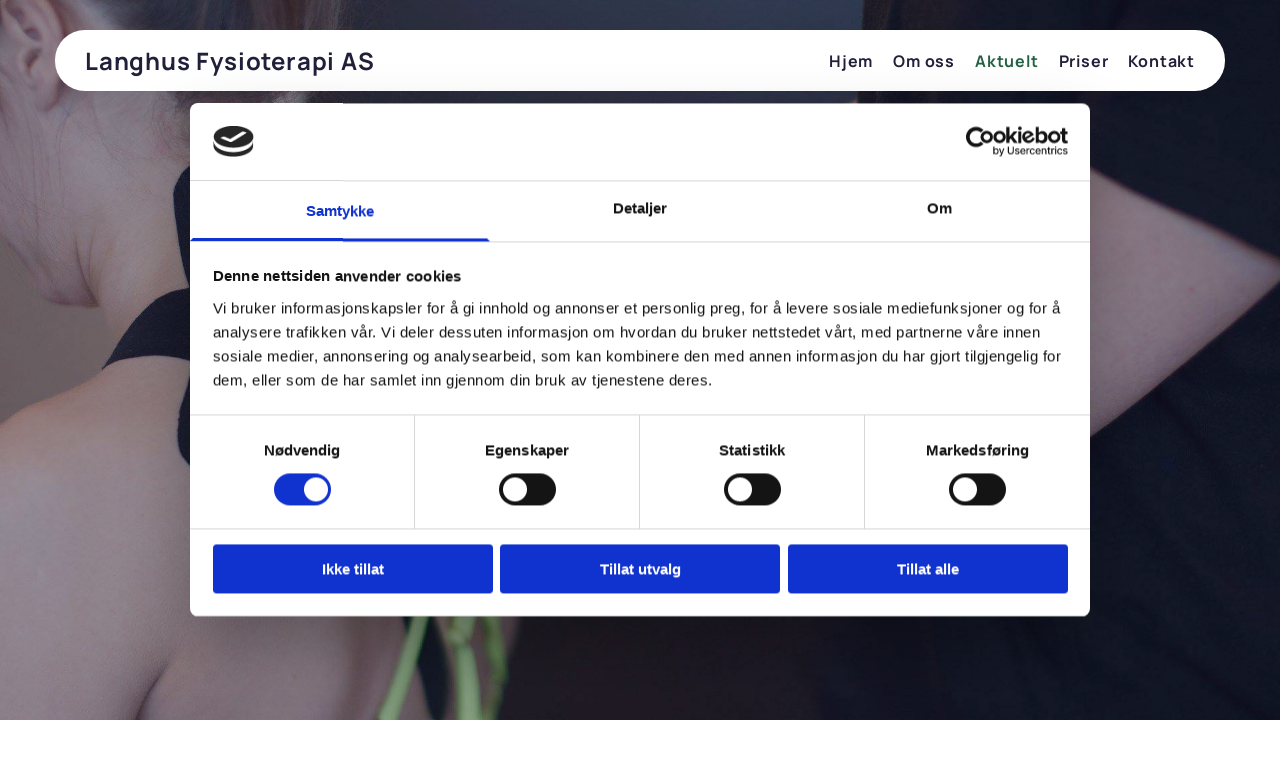

--- FILE ---
content_type: text/html; charset=UTF-8
request_url: https://www.langhusfysioterapi.no/aktuelt
body_size: 16961
content:
<!DOCTYPE html> <html lang="no" data-currency="EUR" data-lang="no" data-countrycode="nb_NO" data-rHash="b4568df26077653eeadf29596708c94b" dir="auto" data-cookiebot="true"> <head> <meta charset="UTF-8"/> <script>window.addEventListener("CookiebotOnDialogInit",function(){if (Cookiebot.getDomainUrlParam("autoAcceptCookies") === "true")Cookiebot.setOutOfRegion();});</script><script async fetchpriority="high" id="Cookiebot" src="https://consent.cookiebot.com/uc.js" data-cbid="5b94dcec-3020-4d5f-bcdf-26d534274faf" data-blockingmode="auto" data-culture="nb" type="text/javascript"></script><title>Aktuelt | Langhus Fysioterapi AS</title><meta name="keywords" content="Langhus Fysioterapi AS"><meta name="description" content="Hold deg oppdatert på den nyeste forskningen innen fysioterapi, oppdateringer om våre tjenester og nyttige tips og råd for din helse og velvære."><meta property="og:type" content="website"><meta property="og:title" content="Aktuelt | Langhus Fysioterapi AS"><meta property="og:url" content="https://www.langhusfysioterapi.no/aktuelt"><meta property="og:description" content="Hold deg oppdatert på den nyeste forskningen innen fysioterapi, oppdateringer om våre tjenester og nyttige tips og råd for din helse og velvære."><meta property="og:image" content="https://www.langhusfysioterapi.no/uploads/O8mFu6QW/106386224_3004524399615656_215967547386144512_n_913__msi___jpg.jpg"><link rel='canonical' href='https://www.langhusfysioterapi.no/aktuelt'/><!-- Cookiebot: Google consent mode v2 defaults --> <script type='text/javascript' data-cookieconsent='ignore'> window.dataLayer = window.dataLayer || []; function gtag(){dataLayer.push(arguments);} gtag('consent', 'default', { 'ad_storage': 'denied', 'analytics_storage': 'denied', 'ad_user_data': 'denied', 'ad_personalization': 'denied', 'functionality_storage': 'denied', 'personalization_storage': 'denied', 'security_storage': 'granted', 'wait_for_update': 500, }); gtag("set", "ads_data_redaction", true); gtag("set", "url_passthrough", false); </script><!-- Mono global site tag (gtag.js) - Google Analytics --> <script async type='text/plain' data-cookieconsent='statistics' src='https://www.googletagmanager.com/gtag/js?id=G-Q02D6L8TLG'></script> <script type='text/plain' data-cookieconsent='statistics'> window.dataLayer = window.dataLayer || []; function gtag(){dataLayer.push(arguments);} gtag('js', new Date()); gtag('config', 'G-Q02D6L8TLG', { 'anonymize_ip': true, 'send_page_view': false, 'custom_map': {'dimension1': 'monoSiteId', 'dimension2': 'monoRendering'} }); gtag('event', 'monoAction', { 'monoSiteId': '1190237', 'monoRendering': 'website'}); gtag('event', 'page_view', { 'monoSiteId': '1190237', 'monoRendering': 'website'}); var _mtr = _mtr || []; _mtr.push(['addTracker', function (action) { gtag('event', action, { 'send_to': 'G-Q02D6L8TLG', 'event_label': 'monoAction', 'monoSiteId': '1190237', 'monoRendering': 'website' }); }]); _mtr.push(['addRawTracker', function() { gtag.apply(gtag,arguments); }]); </script><script type='text/plain' data-cookieconsent='statistics'> (function(i,s,o,g,r,a,m){i['GoogleAnalyticsObject']=r;i[r]=i[r]||function(){ (i[r].q=i[r].q||[]).push(arguments)},i[r].l=1*new Date();a=s.createElement(o), m=s.getElementsByTagName(o)[0];a.async=1;a.src=g;m.parentNode.insertBefore(a,m) })(window,document,'script','//www.google-analytics.com/analytics.js','_mga'); _mga('create', 'UA-162555767-1', 'auto', 'custGa0'); _mga('custGa0.set', 'anonymizeIp', true); _mga('custGa0.send', 'pageview'); var _mtr = _mtr || []; _mga(function() { _mtr.push(['addTracker', function (action) { _mga('custGa0.send', 'event', 'monoAction', action); }]); _mtr.push(['addRawTracker', function() { _mga('custGa0.'.concat(arguments.shift()),arguments); }]); }); </script><!-- Custom global site tag (gtag.js) - Google Analytics --> <script async data-cookieconsent='statistics' type='text/plain' src="https://www.googletagmanager.com/gtag/js?id=G-W3XYPEB0HZ"></script> <script type='text/plain' data-cookieconsent='statistics'> window.dataLayer = window.dataLayer || []; function gtag(){dataLayer.push(arguments);} gtag('js', new Date()); gtag('config', 'G-W3XYPEB0HZ', { 'anonymize_ip': true, 'send_page_view': false, 'custom_map': {'dimension1': 'monoSiteId', 'dimension2': 'monoRendering'} }); gtag('event', 'monoAction', { 'monoSiteId': '1190237', 'monoRendering': 'website'}); gtag('event', 'page_view', { 'monoSiteId': '1190237', 'monoRendering': 'website'}); var _mtr = _mtr || []; _mtr.push(['addTracker', function (action) { gtag('event', action, { 'send_to': 'G-W3XYPEB0HZ', 'event_label': 'monoAction', 'monoSiteId': '1190237', 'monoRendering': 'website' }); }]); _mtr.push(['addRawTracker', function() { gtag.apply(gtag,arguments); }]); </script><meta name="viewport" content="width=device-width, initial-scale=1"><link rel='shortcut icon' type='image/x-icon' href='/uploads/6Y7Avk2J/favicon.ico'/><link rel="preload" href="https://css-fonts.eu.extra-cdn.com/css?family=Roboto:300,500&display=swap" as="style"><link href="https://css-fonts.eu.extra-cdn.com/css?family=Roboto:300,500&display=swap" rel="stylesheet"><link rel="preload" href="https://site-assets.cdnmns.com/108ab34d214b6bd35fa24bb0b75a9731/css/external-libs.css?1768836001521" as="style" fetchpriority="high"><link rel="stylesheet" href="https://site-assets.cdnmns.com/108ab34d214b6bd35fa24bb0b75a9731/css/external-libs.css?1768836001521"><style>article,aside,details,figcaption,figure,footer,header,hgroup,main,nav,section,summary{display:block}audio,canvas,video{display:inline-block}audio:not([controls]){display:none;height:0}[hidden]{display:none}html{font-size:100%;-ms-text-size-adjust:100%;-webkit-text-size-adjust:100%}html,button,input,select,textarea{font-family:inherit}body{margin:0}a:focus{outline-width:thin}a:active,a:hover{outline:0}h1{font-size:2em;margin:0.67em 0}h2{font-size:1.5em;margin:0.83em 0}h3{font-size:1.17em;margin:1em 0}h4{font-size:1em;margin:1.33em 0}h5{font-size:0.83em;margin:1.67em 0}h6{font-size:0.67em;margin:2.33em 0}abbr[title]{border-bottom:1px dotted}b,strong{font-weight:bold}blockquote{margin:1em 40px}dfn{font-style:italic}hr{-moz-box-sizing:content-box;box-sizing:content-box;height:0}mark{background:#ff0;color:#000}p,pre{margin:1em 0}code,kbd,pre,samp{font-family:monospace, serif;_font-family:'courier new', monospace;font-size:1em}pre{white-space:pre;white-space:pre-wrap;word-wrap:break-word}q{quotes:none}q:before,q:after{content:'';content:none}small{font-size:80%}sub,sup{font-size:75%;line-height:0;position:relative;vertical-align:baseline}sup{top:-0.5em}sub{bottom:-0.25em}dl,menu,ol,ul{margin:1em 0}dd{margin:0 0 0 40px}menu,ol,ul{padding:0 0 0 40px}nav ul,nav ol{list-style:none;list-style-image:none}img{-ms-interpolation-mode:bicubic}svg:not(:root){overflow:hidden}figure{margin:0}form{margin:0}fieldset{border:1px solid #c0c0c0;margin:0 2px;padding:0.35em 0.625em 0.75em}legend{border:0;padding:0;white-space:normal;*margin-left:-7px}button,input,select,textarea{font-size:100%;margin:0;vertical-align:baseline;*vertical-align:middle}button,input{line-height:normal}[type="submit"]{background-color:transparent}button,select{text-transform:none}button,html input[type="button"],input[type="reset"],input[type="submit"]{-webkit-appearance:button;cursor:pointer;*overflow:visible}button[disabled],html input[disabled]{cursor:default}input[type="checkbox"],input[type="radio"]{box-sizing:border-box;padding:0;*height:13px;*width:13px}input[type="search"]{-webkit-appearance:textfield;-moz-box-sizing:content-box;-webkit-box-sizing:content-box;box-sizing:content-box}input[type="search"]::-webkit-search-cancel-button,input[type="search"]::-webkit-search-decoration{-webkit-appearance:none}button::-moz-focus-inner,input::-moz-focus-inner{border:0;padding:0}textarea{overflow:auto;vertical-align:top}table{border-collapse:collapse;border-spacing:0}*,:before,:after{-webkit-box-sizing:border-box;-moz-box-sizing:border-box;box-sizing:border-box}@font-face{font-family:'FontAwesome';src:url("https://site-assets.cdnmns.com/108ab34d214b6bd35fa24bb0b75a9731/css/fonts/fa-brands-400.woff2") format("woff2"),url("https://site-assets.cdnmns.com/108ab34d214b6bd35fa24bb0b75a9731/css/fonts/fa-regular-400.woff2") format("woff2"),url("https://site-assets.cdnmns.com/108ab34d214b6bd35fa24bb0b75a9731/css/fonts/fa-solid-900.woff2") format("woff2"),url("https://site-assets.cdnmns.com/108ab34d214b6bd35fa24bb0b75a9731/css/fonts/fa-v4compatibility.woff2") format("woff2"),url("https://site-assets.cdnmns.com/108ab34d214b6bd35fa24bb0b75a9731/css/fonts/fa-brands-400.ttf") format("truetype"),url("https://site-assets.cdnmns.com/108ab34d214b6bd35fa24bb0b75a9731/css/fonts/fa-regular-400.ttf") format("truetype"),url("https://site-assets.cdnmns.com/108ab34d214b6bd35fa24bb0b75a9731/css/fonts/fa-solid-900.ttf") format("truetype"),url("https://site-assets.cdnmns.com/108ab34d214b6bd35fa24bb0b75a9731/css/fonts/fa-v4compatibility.ttf") format("truetype");font-weight:normal;font-style:normal;font-display:swap}@font-face{font-family:'FontAwesome';src:url("https://site-assets.cdnmns.com/108ab34d214b6bd35fa24bb0b75a9731/css/fonts/fa-brands-400.woff2") format("woff2"),url("https://site-assets.cdnmns.com/108ab34d214b6bd35fa24bb0b75a9731/css/fonts/fa-regular-400.woff2") format("woff2"),url("https://site-assets.cdnmns.com/108ab34d214b6bd35fa24bb0b75a9731/css/fonts/fa-solid-900.woff2") format("woff2"),url("https://site-assets.cdnmns.com/108ab34d214b6bd35fa24bb0b75a9731/css/fonts/fa-v4compatibility.woff2") format("woff2"),url("https://site-assets.cdnmns.com/108ab34d214b6bd35fa24bb0b75a9731/css/fonts/fa-brands-400.ttf") format("truetype"),url("https://site-assets.cdnmns.com/108ab34d214b6bd35fa24bb0b75a9731/css/fonts/fa-regular-400.ttf") format("truetype"),url("https://site-assets.cdnmns.com/108ab34d214b6bd35fa24bb0b75a9731/css/fonts/fa-solid-900.ttf") format("truetype"),url("https://site-assets.cdnmns.com/108ab34d214b6bd35fa24bb0b75a9731/css/fonts/fa-v4compatibility.ttf") format("truetype");font-weight:normal;font-style:normal;font-display:swap}header[data-underheaderrow]{position:absolute;left:0;right:0;z-index:5}header.headerFixed{position:fixed;top:0;z-index:5}header#shrunkImage{max-width:100%}header#shrunkImage>div.row{padding-top:8px;padding-bottom:8px}header.shrinking img,header.shrinking>div.row{transition:all 0.3s ease}.row{position:relative;width:100%}.row[data-attr-hide]{display:none}.rowGroup{width:100%;white-space:nowrap;overflow:hidden;display:-ms-flexbox;display:-webkit-flex;display:flex}.rowGroup.rowGroupFixed{width:1170px;margin:0 auto}.rowGroup.rowGroupFixed .row .container-fixed{width:100%}.rowGroup .row{vertical-align:top;white-space:normal;min-width:100%;min-height:100%}.rowGroup .row:last-child{margin-right:0}.no-flexbox .rowGroup .row{display:inline-block}.container{display:-ms-flexbox;display:-webkit-flex;display:flex;-webkit-flex-direction:row;-moz-flex-direction:row;-ms-flex-direction:row;flex-direction:row;-webkit-flex-wrap:wrap;-moz-flex-wrap:wrap;-ms-flex-wrap:wrap;flex-wrap:wrap}.no-flexbox .container{display:block}.no-flexbox .container:before,.no-flexbox .container:after{display:table;content:" "}.no-flexbox .container:after{clear:both}.container-fluid{width:100%}.container-fixed{width:100%}@media only screen and (min-width: 1200px){.container-fixed{max-width:1170px;margin:0 auto}.rowGroup.fullScreenRow .row{min-height:100vh;display:flex}.rowGroup.fullScreenRow.verticalAlignRowTop .row{align-items:flex-start}.rowGroup.fullScreenRow.verticalAlignRowCenter .row{align-items:center}.rowGroup.fullScreenRow.verticalAlignRowBottom .row{align-items:flex-end}.rowGroup .row{height:auto}.row.fullScreenRow{min-height:100vh;display:flex}.row.fullScreenRow.verticalAlignRowTop{align-items:flex-start !important}.row.fullScreenRow.verticalAlignRowCenter{align-items:center !important}.row.fullScreenRow.verticalAlignRowBottom{align-items:flex-end !important}}.container-fixed .container{width:100%}body .designRow{padding:0;margin:0;background-color:transparent}body .designRow>.container>.col{padding:0;margin:0}body.engagementPreviewBody{background-color:#EAEAEA}body.engagementPreviewBody .designRow{display:none}.col{position:relative;padding-left:15px;padding-right:15px}.no-flexbox .col{float:left;display:block}.col:after{content:"";visibility:hidden;display:block;height:0;clear:both}.col.flexCol{display:-ms-flexbox;display:flex;-webkit-flex-direction:column;-moz-flex-direction:column;-ms-flex-direction:column;flex-direction:column}[data-hideheader] header{margin-top:-99999px;position:absolute}[data-hidefooter] footer{margin-top:-99999px;position:absolute}.col-sm-12{width:100%}.col-sm-11{width:91.66667%}.col-sm-10{width:83.33333%}.col-sm-9{width:75%}.col-sm-8{width:66.66667%}.col-sm-7{width:58.33333%}.col-sm-6{width:50%}.col-sm-5{width:41.66667%}.col-sm-4{width:33.33333%}.col-sm-3{width:25%}.col-sm-2{width:16.66667%}.col-sm-1{width:8.33333%}@media only screen and (min-width: 768px){.col-md-12{width:100%}.col-md-11{width:91.66667%}.col-md-10{width:83.33333%}.col-md-9{width:75%}.col-md-8{width:66.66667%}.col-md-7{width:58.33333%}.col-md-6{width:50%}.col-md-5{width:41.66667%}.col-md-4{width:33.33333%}.col-md-3{width:25%}.col-md-2{width:16.66667%}.col-md-1{width:8.33333%}}@media only screen and (min-width: 1200px){.col-lg-12{width:100%}.col-lg-11{width:91.66667%}.col-lg-10{width:83.33333%}.col-lg-9{width:75%}.col-lg-8{width:66.66667%}.col-lg-7{width:58.33333%}.col-lg-6{width:50%}.col-lg-5{width:41.66667%}.col-lg-4{width:33.33333%}.col-lg-3{width:25%}.col-lg-2{width:16.66667%}.col-lg-1{width:8.33333%}}.clear:after,.clear:before{display:table;content:'';flex-basis:0;order:1}.clear:after{clear:both}.lt-ie8 .clear{zoom:1}.hide-overflow{overflow:hidden}.hide-visibility{opacity:0;visibility:hidden}.hidden{display:none !important}.hiddenBG{background-image:none !important}@media only screen and (min-width: 0px) and (max-width: 767px){.hidden-sm{display:none !important}}@media only screen and (min-width: 768px) and (max-width: 1199px){.hidden-md{display:none !important}}@media only screen and (min-width: 1200px){.hidden-lg{display:none !important}}.text-left{text-align:left}.text-center{text-align:center}.text-right{text-align:right}.margin-bottom{margin-bottom:20px}.no-lat-padding{padding-left:0px;padding-right:0px}.no-left-padding{padding-left:0px}.no-right-padding{padding-right:0px}nav .closeBtn{color:#FFF}nav a{display:block}nav a:focus,nav a:focus+.dropIco{position:relative;z-index:1}nav .dropIco{border:none;background:transparent;top:0}nav .dropIco:hover{cursor:pointer}nav .navIcon{vertical-align:middle}@media only screen and (min-width: 768px){nav:before{color:#FFF;font-size:40px;line-height:1em}[data-enablefocusindication] nav:not(.opened-menu) ul li.hasChildren{display:inline-flex}[data-enablefocusindication] nav:not(.opened-menu) ul li.hasChildren ul[id^="navUl"]{overflow:visible}[data-enablefocusindication] nav:not(.opened-menu) ul li.hasChildren ul li.hasChildren{display:block}[data-enablefocusindication] nav:not(.opened-menu) ul li a.dropIco{margin:0 !important;padding:0 !important}nav ul{margin:0;padding:0;position:relative}[data-enablefocusindication] nav ul:not(.navContainer) li.showChildren a.dropIco{position:absolute;top:50%;left:calc(100% - $caretSize)}[data-enablefocusindication] nav ul:not(.navContainer) li.showChildren>ul{opacity:1;transition:0.5s ease-in-out;max-height:1500px}[data-enablefocusindication] nav ul li a.dropIco{background-color:transparent !important;position:absolute;display:inline-block;min-width:10px;height:100%}[data-enablefocusindication] nav ul li a.dropIco:after{display:none}[data-enablefocusindication] nav ul li.hasChildren>ul>li.hasChildren a.dropIco{position:absolute;display:inline-block;top:calc(50% - 5px);right:10px;left:unset;width:10px;height:10px}[data-enablefocusindication] nav ul li.hasChildren>ul>li.hasChildren a.dropIco:after{content:"";font-family:"FontAwesome"}nav ul li{list-style:none;display:inline-block;text-align:left;position:relative}nav ul li a{display:inline-block}nav ul li a:after{content:"";font-family:"FontAwesome";font-size:0.8em;line-height:0.8em;width:10px}nav ul li a:only-child:after{display:none}nav ul li a.dropIco{display:none}nav ul li:hover>ul,nav ul li.hover>ul{display:block;opacity:1;visibility:visible}nav ul>li:focus{z-index:999}nav ul .closeBtn{display:none}nav>ul ul{display:block;opacity:0;visibility:hidden;position:absolute;left:auto;top:100%;margin-top:0;z-index:5;width:auto}nav>ul ul.left{right:100%;left:unset}nav>ul ul.firstSubmenuLeft{right:0}footer nav>ul ul{top:auto;bottom:100%}nav>ul ul .naviLeft li{text-align:end}nav>ul ul li{float:none;display:block;margin-left:0;min-width:220px;position:relative}nav>ul ul li a:after{content:"";position:absolute;right:10px;top:50%;-webkit-transform:translate(0, -50%);-moz-transform:translate(0, -50%);-o-transform:translate(0, -50%);-ms-transform:translate(0, -50%);transform:translate(0, -50%)}nav>ul ul li a.naviLeft+.dropIco{left:10px !important}nav>ul ul li a.naviLeft:after{content:"";position:absolute;left:10px;right:unset;top:50%;-webkit-transform:translate(0, -50%);-moz-transform:translate(0, -50%);-o-transform:translate(0, -50%);-ms-transform:translate(0, -50%);transform:translate(0, -50%)}nav>ul ul a{white-space:normal;display:block}nav>ul ul ul{left:100%;top:0px}}@media (min-width: 768px) and (max-width: 1199px){nav[data-settings*="verticalNav-md=true"]:before{cursor:pointer;content:"";font-family:"FontAwesome"}nav[data-settings*="verticalNav-md=true"] ul{margin:0;padding:0;visibility:visible}nav[data-settings*="verticalNav-md=true"] ul li{text-align:left !important;position:relative;display:block;width:100%}nav[data-settings*="verticalNav-md=true"] ul li.hasChildren>ul>li.hasChildren a.dropIco{height:unset}nav[data-settings*="verticalNav-md=true"] ul li.hasChildren a.dropIco{position:absolute;display:inline-block;margin-top:0 !important;margin-bottom:0 !important;right:0;height:unset}nav[data-settings*="verticalNav-md=true"] ul li.hasChildren a.dropIco:before{content:"";font-family:"FontAwesome"}nav[data-settings*="verticalNav-md=true"] ul li.hasChildren a.dropIco:after{content:'' !important;display:block;position:absolute;margin:0;width:40px;height:40px;top:50%;left:50%;background:transparent;-webkit-transform:translate(-50%, -50%);-moz-transform:translate(-50%, -50%);-o-transform:translate(-50%, -50%);-ms-transform:translate(-50%, -50%);transform:translate(-50%, -50%);z-index:2}nav[data-settings*="verticalNav-md=true"] ul li.hasChildren.showChildren>.dropIco:before{content:""}nav[data-settings*="verticalNav-md=true"] ul li.hasChildren>ul>li.hasChildren a.dropIco{right:1em;top:0 !important;left:unset !important}nav[data-settings*="verticalNav-md=true"] ul a{text-decoration:none;display:block;line-height:1}nav[data-settings*="verticalNav-md=true"] ul a:after{display:none}nav[data-settings*="verticalNav-md=true"] ul a.dropIco[aria-expanded=true] ~ ul{overflow:visible}nav[data-settings*="verticalNav-md=true"] ul a:focus,nav[data-settings*="verticalNav-md=true"] ul a:focus ~ .dropIco{z-index:6}nav[data-settings*="verticalNav-md=true"]>ul{position:fixed;top:0;right:100%;width:20%;height:100%;z-index:99999;background:rgba(0,0,0,0.9);padding-top:50px;overflow-y:scroll}nav[data-settings*="verticalNav-md=true"]>ul ul{max-height:0;margin-left:10px;transition:0.5s cubic-bezier(0, 1, 0.5, 1);overflow:hidden;display:block;position:relative;top:auto;left:auto;right:unset}nav[data-settings*="verticalNav-md=true"]>ul .hasChildren.showChildren>ul{opacity:1;transition:0.5s ease-in-out;max-height:1500px}nav[data-settings*="verticalNav-md=true"]>ul .closeBtn{position:absolute;top:10px;right:10px;font-size:2em;display:inline;width:auto;padding:0.2em}nav[data-settings*="verticalNav-md=true"]>ul .closeBtn:before{content:"×";font-family:"FontAwesome"}nav[data-settings*="verticalNav-md=true"][data-settings*="direction=right"]>ul{right:auto;left:100%}nav[data-settings*="verticalNav-md=true"]>ul{width:50%}}@media (min-width: 1200px){nav[data-settings*="verticalNav-lg=true"]:before{cursor:pointer;content:"";font-family:"FontAwesome"}nav[data-settings*="verticalNav-lg=true"] ul{margin:0;padding:0;visibility:visible}nav[data-settings*="verticalNav-lg=true"] ul li{text-align:left !important;position:relative;display:block;width:100%}nav[data-settings*="verticalNav-lg=true"] ul li.hasChildren>ul>li.hasChildren a.dropIco{height:unset}nav[data-settings*="verticalNav-lg=true"] ul li.hasChildren a.dropIco{position:absolute;display:inline-block;margin-top:0 !important;margin-bottom:0 !important;right:0;height:unset}nav[data-settings*="verticalNav-lg=true"] ul li.hasChildren a.dropIco:before{content:"";font-family:"FontAwesome"}nav[data-settings*="verticalNav-lg=true"] ul li.hasChildren a.dropIco:after{content:'' !important;display:block;position:absolute;margin:0;width:40px;height:40px;top:50%;left:50%;background:transparent;-webkit-transform:translate(-50%, -50%);-moz-transform:translate(-50%, -50%);-o-transform:translate(-50%, -50%);-ms-transform:translate(-50%, -50%);transform:translate(-50%, -50%);z-index:2}nav[data-settings*="verticalNav-lg=true"] ul li.hasChildren.showChildren>.dropIco:before{content:""}nav[data-settings*="verticalNav-lg=true"] ul li.hasChildren>ul>li.hasChildren a.dropIco{right:1em;top:0 !important;left:unset !important}nav[data-settings*="verticalNav-lg=true"] ul a{text-decoration:none;display:block;line-height:1}nav[data-settings*="verticalNav-lg=true"] ul a:after{display:none}nav[data-settings*="verticalNav-lg=true"] ul a.dropIco[aria-expanded=true] ~ ul{overflow:visible}nav[data-settings*="verticalNav-lg=true"] ul a:focus,nav[data-settings*="verticalNav-lg=true"] ul a:focus ~ .dropIco{z-index:6}nav[data-settings*="verticalNav-lg=true"]>ul{position:fixed;top:0;right:100%;width:20%;height:100%;z-index:99999;background:rgba(0,0,0,0.9);padding-top:50px;overflow-y:scroll}nav[data-settings*="verticalNav-lg=true"]>ul ul{max-height:0;margin-left:10px;transition:0.5s cubic-bezier(0, 1, 0.5, 1);overflow:hidden;display:block;position:relative;top:auto;left:auto;right:unset}nav[data-settings*="verticalNav-lg=true"]>ul .hasChildren.showChildren>ul{opacity:1;transition:0.5s ease-in-out;max-height:1500px}nav[data-settings*="verticalNav-lg=true"]>ul .closeBtn{position:absolute;top:10px;right:10px;font-size:2em;display:inline;width:auto;padding:0.2em}nav[data-settings*="verticalNav-lg=true"]>ul .closeBtn:before{content:"×";font-family:"FontAwesome"}nav[data-settings*="verticalNav-lg=true"][data-settings*="direction=right"]>ul{right:auto;left:100%}}nav[data-settings*="vertical=true"]:before{cursor:pointer;content:"";font-family:"FontAwesome"}nav[data-settings*="vertical=true"] ul{margin:0;padding:0;visibility:visible}nav[data-settings*="vertical=true"] ul li{text-align:left !important;position:relative;display:block;width:100%}nav[data-settings*="vertical=true"] ul li.hasChildren>ul>li.hasChildren a.dropIco{height:unset}nav[data-settings*="vertical=true"] ul li.hasChildren a.dropIco{position:absolute;display:inline-block;margin-top:0 !important;margin-bottom:0 !important;right:0;height:unset}nav[data-settings*="vertical=true"] ul li.hasChildren a.dropIco:before{content:"";font-family:"FontAwesome"}nav[data-settings*="vertical=true"] ul li.hasChildren a.dropIco:after{content:'' !important;display:block;position:absolute;margin:0;width:40px;height:40px;top:50%;left:50%;background:transparent;-webkit-transform:translate(-50%, -50%);-moz-transform:translate(-50%, -50%);-o-transform:translate(-50%, -50%);-ms-transform:translate(-50%, -50%);transform:translate(-50%, -50%);z-index:2}nav[data-settings*="vertical=true"] ul li.hasChildren.showChildren>.dropIco:before{content:""}nav[data-settings*="vertical=true"] ul li.hasChildren>ul>li.hasChildren a.dropIco{right:1em;top:0 !important;left:unset !important}nav[data-settings*="vertical=true"] ul a{text-decoration:none;display:block;line-height:1}nav[data-settings*="vertical=true"] ul a:after{display:none}nav[data-settings*="vertical=true"] ul a.dropIco[aria-expanded=true] ~ ul{overflow:visible}nav[data-settings*="vertical=true"] ul a:focus,nav[data-settings*="vertical=true"] ul a:focus ~ .dropIco{z-index:6}nav[data-settings*="vertical=true"]>ul{position:fixed;top:0;right:100%;width:20%;height:100%;z-index:99999;background:rgba(0,0,0,0.9);padding-top:50px;overflow-y:scroll}nav[data-settings*="vertical=true"]>ul ul{max-height:0;margin-left:10px;transition:0.5s cubic-bezier(0, 1, 0.5, 1);overflow:hidden;display:block;position:relative;top:auto;left:auto;right:unset}nav[data-settings*="vertical=true"]>ul .hasChildren.showChildren>ul{opacity:1;transition:0.5s ease-in-out;max-height:1500px}nav[data-settings*="vertical=true"]>ul .closeBtn{position:absolute;top:10px;right:10px;font-size:2em;display:inline;width:auto;padding:0.2em}nav[data-settings*="vertical=true"]>ul .closeBtn:before{content:"×";font-family:"FontAwesome"}nav[data-settings*="vertical=true"][data-settings*="direction=right"]>ul{right:auto;left:100%}@media only screen and (max-width: 767px){nav:not(.horizontal-menu--mobile):before,nav[data-settings*="vertical=true"]:not(.horizontal-menu--mobile):before{content:"";cursor:pointer;font-family:"FontAwesome";padding:10px;line-height:1em}nav:not(.horizontal-menu--mobile) ul,nav[data-settings*="vertical=true"]:not(.horizontal-menu--mobile) ul{margin:0;padding:0}nav:not(.horizontal-menu--mobile) ul li,nav[data-settings*="vertical=true"]:not(.horizontal-menu--mobile) ul li{text-align:left !important;position:relative}nav:not(.horizontal-menu--mobile) ul li.hasChildren .dropIco,nav[data-settings*="vertical=true"]:not(.horizontal-menu--mobile) ul li.hasChildren .dropIco{position:absolute;right:1em;padding-left:15px;padding-right:15px;margin-top:0 !important;margin-bottom:0 !important}nav:not(.horizontal-menu--mobile) ul li.hasChildren .dropIco:before,nav[data-settings*="vertical=true"]:not(.horizontal-menu--mobile) ul li.hasChildren .dropIco:before{content:"";font-family:"FontAwesome"}nav:not(.horizontal-menu--mobile) ul li.hasChildren .dropIco:after,nav[data-settings*="vertical=true"]:not(.horizontal-menu--mobile) ul li.hasChildren .dropIco:after{display:none}nav:not(.horizontal-menu--mobile) ul li.hasChildren.showChildren>.dropIco:before,nav[data-settings*="vertical=true"]:not(.horizontal-menu--mobile) ul li.hasChildren.showChildren>.dropIco:before{content:""}nav:not(.horizontal-menu--mobile) ul li.active>a,nav[data-settings*="vertical=true"]:not(.horizontal-menu--mobile) ul li.active>a{font-weight:600}nav:not(.horizontal-menu--mobile) ul a,nav[data-settings*="vertical=true"]:not(.horizontal-menu--mobile) ul a{text-decoration:none;line-height:1}nav:not(.horizontal-menu--mobile) ul a.dropIco[aria-expanded=true] ~ ul,nav[data-settings*="vertical=true"]:not(.horizontal-menu--mobile) ul a.dropIco[aria-expanded=true] ~ ul{overflow:visible}nav:not(.horizontal-menu--mobile) ul a:focus,nav:not(.horizontal-menu--mobile) ul a:focus ~ .dropIco,nav[data-settings*="vertical=true"]:not(.horizontal-menu--mobile) ul a:focus,nav[data-settings*="vertical=true"]:not(.horizontal-menu--mobile) ul a:focus ~ .dropIco{z-index:6}nav:not(.horizontal-menu--mobile)>ul,nav[data-settings*="vertical=true"]:not(.horizontal-menu--mobile)>ul{position:fixed;right:100%;top:0;width:100%;height:100%;z-index:99999;background:rgba(0,0,0,0.9);padding:50px 0 0 20px;overflow-y:scroll}nav:not(.horizontal-menu--mobile)>ul ul,nav[data-settings*="vertical=true"]:not(.horizontal-menu--mobile)>ul ul{max-height:0;margin-left:10px;transition:0.5s cubic-bezier(0, 1, 0.5, 1);overflow:hidden}nav:not(.horizontal-menu--mobile)>ul ul li a,nav[data-settings*="vertical=true"]:not(.horizontal-menu--mobile)>ul ul li a{line-height:1}nav:not(.horizontal-menu--mobile)>ul .hasChildren.showChildren>ul,nav[data-settings*="vertical=true"]:not(.horizontal-menu--mobile)>ul .hasChildren.showChildren>ul{opacity:1;transition:0.5s ease-in-out;max-height:1500px}nav:not(.horizontal-menu--mobile)>ul .closeBtn,nav[data-settings*="vertical=true"]:not(.horizontal-menu--mobile)>ul .closeBtn{position:absolute;top:19px;right:21px;font-size:2em;display:inline;z-index:1;padding:0.2em}nav:not(.horizontal-menu--mobile)>ul .closeBtn:before,nav[data-settings*="vertical=true"]:not(.horizontal-menu--mobile)>ul .closeBtn:before{content:"×";font-family:"FontAwesome"}nav:not(.horizontal-menu--mobile)[data-settings*="direction=right"]>ul,nav[data-settings*="vertical=true"]:not(.horizontal-menu--mobile)[data-settings*="direction=right"]>ul{left:100%;right:auto}}.locale ul{margin:0;padding:0;display:inline-block;white-space:nowrap;position:relative;z-index:2}.locale ul a{text-decoration:none}.locale ul li{display:none;list-style:none;position:absolute;width:100%}.locale ul li a:before{content:"";font-family:"FontAwesome";font-size:0.8em;margin-right:5px;display:none;vertical-align:bottom}.locale ul li.active{display:block;position:static}.locale ul li.active a:before{display:inline-block}.locale ul li.active:only-child a:before{display:none}.locale ul:hover{z-index:11}.locale ul:hover li{display:block}.locale .locale_touch li:not(.active){display:block}body.noScroll{overflow:hidden;position:fixed}body.safariNoScroll{overflow:hidden}.form input[type="checkbox"]+label{display:inline-block;margin-left:10px;cursor:pointer}.form input[type="checkbox"]+label:before{display:inline-block;vertical-align:middle;left:0;width:1.8em;height:1.8em;font-family:'FontAwesome';font-size:0.8em;text-align:center;line-height:1.7em;margin-right:0.5em;content:'';color:#333;background:#FFF;border:1px solid #ccc;letter-spacing:normal;font-style:normal}.form input[type="checkbox"]:focus+label:before{-webkit-box-shadow:box-shadow(0 0 1px 0.01em #3b99fc);-moz-box-shadow:box-shadow(0 0 1px 0.01em #3b99fc);box-shadow:box-shadow(0 0 1px 0.01em #3b99fc)}.form input[type="checkbox"]:checked+label:before{content:'\f00c'}.image{max-width:100%;height:auto}.row.brandfooter .col{display:block}.row.brandfooter .brandLogoContainer{text-align:right}.row.brandfooter .brandLogoContainer .footerlogo{vertical-align:middle}.row.brandfooter .brandLogoContainer .brandText{display:inline-block;vertical-align:middle}.row.brandfooter .brandTextAlternativeContainer{display:flex;align-items:center;padding-top:6px}.row.brandfooter .brandTextAlternativeContainer a{color:inherit !important}.row.brandfooter .brandTextContainer{width:inherit}.row.brandfooter .brandTextContainer .footerText{color:black}.row.brandfooter .logoOpacity{opacity:66%;width:100px}@media only screen and (max-width: 768px){.row.brandfooter .brandLogoContainer,.row.brandfooter .brandTextContainer{text-align:center}}.row.brandfooter.noPadding{height:40px;display:table;padding:0}.row.brandfooter.noPadding img,.row.brandfooter.noPadding span{display:table-cell;vertical-align:middle}.row.brandfooter.noPadding img.brandingText,.row.brandfooter.noPadding span.brandingText{padding-left:5px}.row.brandfooter .brandedInnerRow{padding:0}.row.brandfooter .brandedTopColumn{margin-bottom:25px}.row.brandheader{z-index:1;box-shadow:0px 0px 5px rgba(0,0,0,0.1)}.row.brandheader .col{display:block;padding-bottom:0}.row.brandheader.noPadding{height:56px;display:flex;justify-content:center;align-items:center;padding:0}.row.brandheader.noPadding .wrapper{display:flex;justify-content:center;align-items:center}.row.brandheader.noPadding .wrapper .brandingLogo{margin-right:24px;padding-right:24px;border-right:1px solid #ECEDEE}.row.brandheader.noPadding .wrapper .brandingLogo img{height:32px}.row.brandheader.noPadding .wrapper .brandingLink{font-size:13px}@media only screen and (max-width: 375px){.row.brandheader .col{display:flex;justify-content:center;align-items:center;padding-bottom:0}.row.brandheader.noPadding{height:100px}.row.brandheader.noPadding .wrapper{flex-wrap:wrap;padding:0 10px 7px 10px}.row.brandheader.noPadding .wrapper .brandingLogo{border-right:none;margin-right:0;padding-right:5px;padding-left:5px}}@media only screen and (min-width: 376px) and (max-width: 426px){.row.brandheader .col{display:flex;justify-content:center;align-items:center;padding-bottom:0}.row.brandheader.noPadding{height:88px}.row.brandheader.noPadding .wrapper{flex-wrap:wrap;padding:0 30px 7px 30px}.row.brandheader.noPadding .wrapper .brandingLogo{border-right:none;margin-right:0;padding-right:5px;padding-left:5px}}@media only screen and (min-width: 427px) and (max-width: 1024px){.row.brandheader .col{display:flex;justify-content:center;align-items:center;padding-bottom:0}.row.brandheader.noPadding .wrapper{flex-wrap:wrap}}.infobar-wrapper{position:fixed;top:0;left:0;display:block;z-index:20;width:100vw;padding:32px;background:rgba(27,27,27,0.95);font-size:13px}.infobar-wrapper .infobar{font-family:'Roboto';width:100vw;text-align:left;display:flex;flex-direction:column;justify-content:center;height:100%}.infobar-wrapper .infobar a{color:#fff}.infobar-wrapper .infobar p{color:#fff;text-align:left;line-height:18px}.infobar-wrapper .infobar .cookie-row{width:calc(100% - 64px);padding:0}.infobar-wrapper .infobar .cookie-row.cookie-row-text{overflow:auto}.infobar-wrapper .infobar h1.cookie-headline,.infobar-wrapper .infobar h4.cookie-headline{color:#fff;font-size:18px;font-weight:500;margin-bottom:8px}.infobar-wrapper .infobar h1.cookie-headline.push-top,.infobar-wrapper .infobar h4.cookie-headline.push-top{margin-top:24px}.infobar-wrapper .infobar p.cookie-description{text-align:left;line-height:1.36;font-size:14px;font-weight:300;max-width:1040px;width:100%;margin-bottom:16px}.infobar-wrapper .infobar p.cookie-readmore{font-size:14px;text-align:left;padding-bottom:12px}.infobar-wrapper .infobar .cookie-checkboxes{width:50%;min-height:47px;padding:16px 0;float:left}.infobar-wrapper .infobar .cookie-checkboxes label{color:#fff;font-size:16px;font-weight:300;margin-right:16px}.infobar-wrapper .infobar .cookie-checkboxes label input{margin-right:8px}.infobar-wrapper .infobar .cookie-buttons{font-weight:500;width:50%;min-height:47px;float:left;text-align:right}.infobar-wrapper .infobar .cookie-buttons a{cursor:pointer}.infobar-wrapper[data-settings*="bottom"]{bottom:0;top:inherit}@media only screen and (max-width: 1199px){.infobar-wrapper .infobar{width:100%}}.infobar-wrapper .infobar-close{position:absolute;top:15px;right:20px;font-size:25px;color:#FFF}.infobar-wrapper a#revoke-consent{font-size:13px;padding:13px 24px;border:1px solid #fff;background:#fff;color:#181818;-webkit-border-radius:3px;-moz-border-radius:3px;-o-border-radius:3px;border-radius:3px}.infobar-wrapper a#infobar-acceptCookiesBtn{display:inline-block;font-size:13px;padding:13px 24px;border:1px solid #fff;background:#fff;color:#181818;-webkit-border-radius:3px;-moz-border-radius:3px;-o-border-radius:3px;border-radius:3px}.infobar-wrapper a#infobar-acceptSelectedCookiesBtn{display:inline-block;font-size:13px;padding:13px 24px;border:1px solid #fff;margin-right:16px;-webkit-border-radius:3px;-moz-border-radius:3px;-o-border-radius:3px;border-radius:3px}.infobar-wrapper a#infobar-donottrack{font-size:13px;padding:13px 24px;border:1px solid #fff;background:#fff;color:#181818;margin-left:18px;float:right;-webkit-border-radius:3px;-moz-border-radius:3px;-o-border-radius:3px;border-radius:3px}@media only screen and (max-width: 992px){.infobar-wrapper{height:100%;overflow:scroll}.infobar-wrapper .infobar .cookie-row{width:100%}.infobar-wrapper .infobar .cookie-checkboxes{float:none;width:100%}.infobar-wrapper .infobar .cookie-checkboxes label{display:block}.infobar-wrapper .infobar .cookie-checkboxes label:first-of-type{margin-bottom:16px}.infobar-wrapper .infobar .cookie-buttons{float:none;width:100%;text-align:left}}.optout-button{position:fixed;bottom:0px;left:2%;z-index:5;width:100px;height:50px;background-color:rgba(163,163,163,0.4);color:white}.rowGroup .row.normalizeSize,.imagelist .slide.normalizeSize,.gallery .slide.normalizeSize,.catalog .slide.normalizeSize,.blog .slide.normalizeSize{opacity:0;padding-left:0;padding-right:0;min-width:0;max-width:0;max-height:0;border:0}@media only screen and (max-width: 768px){.rowGroup .row.normalizeSize,.imagelist .slide.normalizeSize,.gallery .slide.normalizeSize,.catalog .slide.normalizeSize,.blog .slide.normalizeSize{padding-left:0;padding-right:0;min-width:0;max-width:0;border:0}}.osmap .osmap-container,.osmap .map-container{z-index:0}.singleProduct .shopQuantity{float:left;display:inline-block;padding:5px 0}.singleProduct .shopQuantity .description{margin-right:5px}.singleProduct .shopQuantity .decreaseQuantity,.singleProduct .shopQuantity .increaseQuantity{cursor:pointer;width:20px;padding:0 10px;-moz-user-select:-moz-none;-khtml-user-select:none;-webkit-user-select:none;user-select:none}.singleProduct .shopQuantity .decreaseQuantity.outOfStock,.singleProduct .shopQuantity .increaseQuantity.outOfStock{color:#333333;cursor:auto}.singleProduct .shopQuantity .quantity{width:40px;display:inline-block;text-align:center}.cart .prodDetails>span{overflow:visible}.cart .prodDetails .prodQuant,.cart .prodDetails .prodQuantity,.cart .prodDetails .prodPrice{display:inline-block}.cart .prodDetails .prodQuant{padding-right:10px}.cart .prodDetails input.prodQuantity{width:20px;text-align:center;border-radius:3px}.cart .prodDetails .prodPrice{float:right;line-height:2.2em}.cart .prodRemove{padding-top:1em}.checkout .products .product-row .qty{width:auto} </style><!--[if IE 8]><link rel="stylesheet" href="https://site-assets.cdnmns.com/108ab34d214b6bd35fa24bb0b75a9731/css/grids.css?1768836001521"><!endif]--><style>.h-captcha{display:table;margin-bottom:10px}.hcaptcha-badge{background-color:#fafafa;z-index:2;width:280px;border-radius:4px;border:1px solid #b2bdcc;position:fixed;bottom:70px}.hcaptcha-badge.hide{visibility:hidden}.hcaptcha-badge.bottomleft{left:-210px;display:flex;flex-direction:row-reverse}.hcaptcha-badge.bottomleft .hcaptcha-badge-logo-wrapper{padding:5px 10px 0px 10px;display:flex;align-items:center;flex-direction:column}.hcaptcha-badge.bottomleft .hcaptcha-badge-logo-wrapper .hcaptcha-badge-logo{width:50px;height:50px;background-image:url("https://site-assets.cdnmns.com/108ab34d214b6bd35fa24bb0b75a9731/css/img/hcaptcha-badge.svg");background-size:cover}.hcaptcha-badge.bottomleft .hcaptcha-badge-logo-wrapper .hcaptcha-badge-text{font-size:10px;font-weight:600}.hcaptcha-badge.bottomleft .hcaptcha-badge-legal{display:block;margin:auto;line-height:18px;font-size:10px;min-width:200px}.hcaptcha-badge.bottomleft:hover{left:2px;cursor:pointer}.hcaptcha-badge.bottomright{right:-210px;display:flex}.hcaptcha-badge.bottomright .hcaptcha-badge-logo-wrapper{padding:5px 10px 0px 10px;display:flex;align-items:center;flex-direction:column}.hcaptcha-badge.bottomright .hcaptcha-badge-logo-wrapper .hcaptcha-badge-logo{width:50px;height:50px;background-image:url("https://site-assets.cdnmns.com/108ab34d214b6bd35fa24bb0b75a9731/css/img/hcaptcha-badge.svg");background-size:cover}.hcaptcha-badge.bottomright .hcaptcha-badge-logo-wrapper .hcaptcha-badge-text{font-size:10px;font-weight:600}.hcaptcha-badge.bottomright .hcaptcha-badge-legal{display:block;margin:auto;line-height:18px;font-size:10px;min-width:200px}.hcaptcha-badge.bottomright:hover{right:2px;cursor:pointer}.hcaptcha-badge:after{content:'';display:block;width:65px;height:73.6px;background-image:url("https://site-assets.cdnmns.com/108ab34d214b6bd35fa24bb0b75a9731/css/img/hcaptcha-badge-tool.png");background-size:cover} </style><!--[if IE 8]><link rel="stylesheet" href="https://site-assets.cdnmns.com/108ab34d214b6bd35fa24bb0b75a9731/css/hcaptcha.css?1768836001521"><![endif]--><style id='style_site'>.headline { font-weight:700; font-size:44px; line-height:1.3em; margin-bottom:20px;} .headline a:hover { text-decoration:none;} .headline a { text-decoration:none;} nav { text-align:right;} nav> ul li> a { font-weight:700; color:#21203a; line-height:1.3em; transition:all 0.25s ease-in 0s;} nav:before { color:#dfefd9; font-size:30px;} nav> ul li a { border-color:rgba(255, 255, 255, 0); margin-left:20px; margin-top:5px; margin-bottom:5px;} nav> ul> li> ul li.active> a { font-weight:700; color:#256245; background-color:#dfefd9; border-style:none; border-color:#eee;} nav.opened-menu> ul { background-color:#fff;} nav> ul .closeBtn { color:#eee;} .nav .navIcon.fa { padding-right:10px; padding-bottom:2px;} nav> ul li.active> a { color:#256245; border-color:#256245;} nav> ul li a:hover { border-color:#256245;} nav> ul> li> ul li a { text-align:center; background-color:#dfefd9; border-style:none; border-color:#eee; margin-left:0px; margin-top:0px; margin-bottom:0px; padding-left:10px; padding-top:10px; padding-bottom:10px; padding-right:10px;} nav> ul> li> ul a { font-size:14px;} nav> ul li> a:hover { color:#256245;} .subtitle { font-weight:700; font-size:26px; line-height:1.3em; margin-bottom:20px;} .preamble { font-size:20px; letter-spacing:0.05em; line-height:1.5em; margin-bottom:20px;} .preamble a { font-weight:700; color:#256245; text-decoration:none;} .preamble a:hover { color:#21203a; text-decoration:none;} .bodytext { margin-bottom:20px;} .bodytext a:hover { text-decoration:none;} .bodytext a { font-weight:700; text-decoration:none;} .smalltext { font-size:15px; line-height:1.5em; margin-bottom:5px;} .smalltext a { font-weight:400; color:#256245;} .smalltext a:hover { color:#21203a;} body { background-color:#fff; font-family:Manrope; color:#21203a; letter-spacing:0.05em; line-height:1.5em;} body a { color:#256245; text-decoration:none;} body a:hover { color:#21203a;} .button { border-radius:3px; background-color:#256245; font-weight:500; color:#fff; text-align:center; border-top-left-radius:100px; border-top-right-radius:100px; border-bottom-left-radius:100px; border-bottom-right-radius:100px; border-color:rgba(255, 255, 255, 0); margin-top:30px; padding-left:35px; padding-top:20px; padding-bottom:20px; padding-right:35px;} .button .buttonIcon.fa { margin-right:12px;} .button:hover { background-color:#448164; color:#fff;} .form label { padding-bottom:0px; font-weight:700; line-height:1.3em; margin-top:20px; margin-bottom:10px;} .form input[type=text],.form textarea,.form select { border-radius:3px; border-top-left-radius:10px; border-top-right-radius:10px; border-bottom-left-radius:10px; border-bottom-right-radius:10px; margin-top:0px; padding-left:15px; padding-top:15px; padding-bottom:15px; padding-right:15px; font-weight:300; color:#21203a; font-size:15px;} .form input[type=submit] { margin-top:20px;} .form2 label { color:#fff; text-align:center;} .form2 input[type=text],.form2 textarea,.form2 select { background-color:#eee; border-color:#fff; color:rgba(33, 32, 58, 0.4);} .form2 input[type=submit] { color:rgba(33, 32, 58, 0.4); background-color:#fff; display:table; margin-left:auto; margin-right:auto;} .form2 input[type=submit]:hover { color:#fff; background-color:rgba(33, 32, 58, 0.4);} .form .subtitle { margin-top:20px;} .form2 .subtitle { color:#fff;} .form .thankYou { line-height:1.5em;} .form input[type=text],.form input[type=date],.form textarea,.form select { background-color:#dfefd9; border-left-width:0px; border-top-width:0px; border-bottom-width:0px; border-right-width:0px; padding-top:20px; padding-bottom:20px; font-weight:400; line-height:1.5em;} .form { margin-top:-15px; padding-left:0px; padding-top:0px; padding-bottom:0px; padding-right:0px;} .form input[type=checkbox]+span,.form input[type=radio]+span,.form .form_option input[type=checkbox]+label:not([class*="optin"]) { margin-left:0px; margin-bottom:20px; margin-right:20px;} .map { margin-bottom:40px;} .row { background-color:#fff; padding-left:30px; padding-top:120px; padding-bottom:120px; padding-right:30px;} .col { padding-top:15px; padding-bottom:15px;} .custom1 { font-weight:700; font-size:24px; line-height:1.3em; text-align:center;} .custom1 a:hover { color:#256245;} .custom1 a { color:#21203a;} .custom2 { font-weight:400; font-size:30px; line-height:1.3em; text-align:left;} .custom2 a { color:#256245;} .custom4 { color:#fff; font-size:16px; line-height:1.3em; text-align:left;} .custom4 a { font-weight:400; color:#fff;} .custom4 a:hover { font-weight:300; color:#fff;} .custom5 { font-family:Ubuntu; font-weight:400; color:#fff; font-size:26px; line-height:1.3em; text-transform:uppercase; text-align:left;} .custom5 a { color:#256245;} .custom3 { font-family:Ubuntu; font-weight:500; color:#484847; font-size:20px; line-height:1.3em; text-transform:uppercase; text-align:left; margin-bottom:10px;} .custom3 a { color:#21203a;} .custom3 a:hover { color:#256245;} .smallsubtitle { font-weight:700; font-size:18px; letter-spacing:0.05em; line-height:1.3em; margin-bottom:20px;} .spottext { color:#fff; font-size:80px; line-height:1.3em; text-align:center; margin-bottom:20px;} .footertext { color:#fff; margin-bottom:10px;} .footertext a { font-weight:700; color:#dfefd9;} .footertext a:hover { color:#fff;} .companyname { font-weight:700; color:#fff; font-size:26px; line-height:1.3em; text-align:left; margin-bottom:20px;} .companyname a:hover { color:#fff;} .companyname a { color:#dfefd9;} .smallspottext { color:#fff; font-size:26px; letter-spacing:0.05em; line-height:1.3em; text-align:center; margin-bottom:20px;} .smallspottext a { color:#fff;} .locale { text-align:left;} .locale ul li a { transition:all 0.25s ease-in 0s; color:#fff; font-size:14px;} .locale ul li { padding-top:5px; padding-right:12px; padding-bottom:5px; padding-left:12px; border-right-width:0px; border-color:#dfefd9; text-align:left; background-color:#dfefd9;} .locale ul li a:hover { color:#fff;} .locale ul li.active a { color:#fff;} .locale ul li:hover { border-color:#dfefd9; background-color:#dfefd9;} .locale ul li.active { border-color:#dfefd9; background-color:#dfefd9;} .button2 { border-radius:3px; background-color:#dfefd9; font-weight:500; color:#21203a; text-align:center; border-top-left-radius:100px; border-top-right-radius:100px; border-bottom-left-radius:100px; border-bottom-right-radius:100px; border-color:#fff; margin-left:auto; margin-top:30px; margin-right:auto; padding-left:35px; padding-top:20px; padding-bottom:20px; padding-right:35px;} .button2:hover { background-color:#fff;} .button2 .buttonIcon.fa { margin-right:20px;} .divider { width:100%; border-top-width:5px; border-color:#256245; display:table; margin-bottom:20px; margin-right:auto;} .singlePost .divider { margin-bottom:40px;} .socialmedia { font-size:18px; text-align:left;} .socialmedia li { background-color:#256245; border-left-width:2px; border-top-width:2px; border-bottom-width:2px; border-right-width:2px; border-top-left-radius:100px; border-top-right-radius:100px; border-bottom-left-radius:100px; border-bottom-right-radius:100px; border-color:rgba(255, 255, 255, 0);} .socialmedia li a { color:#fff; font-size:25px; width:45px; height:45px;} .socialmedia li:hover { background-color:#448164;} .paymenticons li { padding-bottom:0px; margin-bottom:10px; margin-left:0px; padding-left:0px; margin-right:10px;} .paymenticons { text-align:left;} .linklist { background-color:rgba(241, 241, 241, 0);} .linklist a { color:#fff; font-size:18px; letter-spacing:0.05em; line-height:1.3em; text-transform:uppercase; border-bottom-width:3px; border-color:#448164; padding-left:10px; padding-top:5px; padding-bottom:5px; padding-right:10px;} .linklist a:hover { color:#fff; border-color:#fff;} .linklist .listIcon { margin-top:0px; margin-bottom:0px; color:#fff; font-size:18px; width:25px; height:13px; margin-right:5px;} .linklist .linklistTitle { margin-bottom:0px;} .breadcrumb li a { margin-bottom:10px; margin-left:10px; margin-right:10px;} .cart { display:table; margin-left:auto; margin-right:0; margin-bottom:0px; padding-top:3px;} .cart .cartBtn { color:rgba(33, 32, 58, 0.4); font-size:20px;} .cart .cartAmount { font-size:12px; color:#fff; background-color:#448164; width:16px; height:16px; margin-left:-5px; border-top-left-radius:100px; border-top-right-radius:100px; border-bottom-right-radius:100px; border-bottom-left-radius:100px; margin-top:-8px;} .cart .checkoutBtn { margin-bottom:0px;} .cart .title { margin-bottom:20px;} .cart .subTotalText { margin-top:0px;} .cart .subTotal { margin-bottom:10px; margin-top:5px;} .cart .cartContents { background-color:#fff; border-color:#f0f4f2; border-top-width:1px; border-right-width:1px; border-bottom-width:1px; border-left-width:1px;} .cart .divider { margin-bottom:10px;} .cart .cartBtn:hover { color:rgba(33, 32, 58, 0.4);} .search { display:table; margin-left:auto; margin-right:0;} .search .searchicon { color:#fff; width:16px; height:16px; border-top-left-radius:100px; border-top-right-radius:100px; border-bottom-right-radius:100px; border-bottom-left-radius:100px; font-size:16px; margin-bottom:0px;} .review { margin-bottom:0px; background-color:rgba(255, 255, 255, 0); padding-top:0px; padding-right:0px; padding-bottom:0px; padding-left:0px;} .review .reviewName { text-align:left; margin-bottom:10px;} .review .reviewDescription { text-align:left; margin-bottom:10px;} .review .reviewRating { text-align:left; color:#256245;} .review .reviewRating .star { margin-right:10px; margin-left:0px; margin-bottom:0px; padding-bottom:0px;} .review .authorDate { text-align:left; margin-top:10px;} .businesscard .businesscardImage { border-bottom-width:25px;} .businesscard .divider1 { margin-top:15px; margin-bottom:10px;} .businesscard .divider2 { margin-top:15px; margin-bottom:15px;} .businesscard .divider3 { margin-top:15px; margin-bottom:15px;} .businesscard .divider4 { margin-top:5px; margin-bottom:15px;} .businesscard .dbcIcon { border-right-width:20px; border-left-width:10px; margin-top:0px;} .businesscard .dbcLinkIcon { border-left-width:10px; border-right-width:20px;} .businesscard .businesscardLinks { text-align:left;} .businesscard .businesscardLinks li a { padding-top:0px; margin-top:0px;} .html { padding-top:0px; padding-bottom:0px;} .blog .details { padding-top:0px; padding-left:0px; padding-right:0px; margin-top:20px; margin-bottom:20px;} .blog .readMore { margin-bottom:30px;} .blog { background-color:rgba(255, 255, 255, 0);} .blog .title { padding-left:0px; padding-right:0px;} .blog .shortDescription { padding-left:0px; padding-right:0px;} .blog li .textContainer { padding-left:30px; padding-top:10px; padding-right:30px;} .blog li { background-color:#f0f4f2;} .catalog { margin-bottom:40px;} .catalog .productText { padding-top:10px; margin-left:20px; margin-top:20px; margin-bottom:40px; margin-right:0px;} .catalog .visualTag { text-align:center; text-transform:uppercase; padding-top:7px; padding-right:7px; padding-bottom:7px; padding-left:7px;} .catalog .name a { color:rgba(33, 32, 58, 0.4);} .catalog .name a:hover { color:#dfefd9;} .catalog .price { color:rgba(33, 32, 58, 0.4); text-align:center; margin-bottom:0px;} .catalog li { background-color:#fff;} .catalog .name { text-align:center;} .productcatalog .name { text-align:center; margin-top:10px; margin-bottom:0px;} .emailshare a { margin-bottom:20px;} .openinghours .specialDayTitle { margin-top:40px;} .offers { margin-bottom:40px; background-color:#f0f4f2; padding-top:40px; padding-right:40px; padding-bottom:40px; padding-left:40px;} .offers .button { margin-bottom:0px; margin-top:20px; display:table; margin-left:auto; margin-right:auto;} .offers .offerName { text-align:center; margin-bottom:10px;} .offers .offerDescription { text-align:center;} .offers .offerPrice { text-align:center; margin-bottom:10px; margin-top:10px;} .offers .validFrom { text-align:center;} .offers .validThrough { text-align:center;} .offerPrice { font-weight:400;} .list { border-color:rgba(255, 255, 255, 0);} .list .listIcon { margin-top:0px; margin-bottom:0px; color:#dfefd9; font-size:15px; margin-left:5px; margin-right:5px; width:25px; height:7px; border-color:#f0f4f2;} .list .listItem { background-color:#f0f4f2; border-top-left-radius:1000px; border-top-right-radius:1000px; border-bottom-left-radius:1000px; border-bottom-right-radius:1000px; border-color:#f0f4f2; margin-bottom:0px; padding-left:10px; padding-top:10px; padding-bottom:10px; padding-right:10px;} .itemLabel { font-weight:400;} .list .listTitle { font-size:0px; text-align:left;} .list .itemLabel { font-weight:300; font-size:17px; line-height:1.6em; margin-bottom:1px;} .video { margin-bottom:40px;} .singleProduct .gallery .visualTag { font-size:21px; text-transform:uppercase; text-align:center; padding-left:10px; padding-top:10px; padding-bottom:10px; padding-right:10px;} .singleProduct .divider { border-top-width:0px; border-color:rgba(255, 255, 255, 0); margin-bottom:0px;} .singleProduct .oldprice { text-align:left; margin-right:20px;} .singleProduct { background-color:#dfefd9; margin-bottom:0px;} .singleProduct .form label { text-align:left; margin-top:0px;} .singleProduct .description { text-align:left;} .singleProduct .price { text-align:left;} .pricelist { margin-bottom:40px;} .pricelist li { margin-bottom:20px;} .pricelist .listImg { margin-bottom:10px; max-width:100%; margin-top:0px;} .pricelist .itemdescription { margin-bottom:30px;} .pricelist .listTitle { margin-bottom:30px;} .checkout .divider { margin-bottom:20px;} .checkout .descriptivetext { padding-bottom:20px;} .checkout .infolabel { padding-bottom:10px; font-size:15px; margin-right:20px;} .checkout .form input[type=text],.checkout .form textarea,.checkout .form select { margin-bottom:20px;} .verticalnav { margin-bottom:40px;} .verticalnav> li> a { color:#448164; margin-bottom:10px;} .verticalnav> li> a:hover { color:#256245;} nav> li.active> a { color:#256245;} .verticalnav> li> ul a { color:#448164;} .verticalnav> li> ul a:hover { color:#256245;} .verticalnav> li> ul li.active> a { color:#256245;} .verticalnav> li> ul li a { margin-bottom:10px;} .verticalnav .verticalnavIcon.fa { margin-right:10px;} .singlePost .blogShare { margin-top:20px; margin-bottom:20px;} .singlePost .progressbar-bg { background-color:#256245;} .singlePost .postInfoText { margin-top:10px; margin-bottom:10px;} .singlePost .divider { margin-left:0; margin-right:auto;} .singlePost> .container { border-color:#448164;} .singlePost { background-color:#f0f4f2;} .imagelist { margin-bottom:40px;} .instagramembed { margin-bottom:40px;} .googleplusone { margin-bottom:40px;} .shopfilter .shop_filter { background-color:#f0f4f2; padding-top:10px; padding-left:20px; padding-right:20px;} .shopfilter .filter_label { color:rgba(33, 32, 58, 0.4);} .shopfilter label { color:rgba(33, 32, 58, 0.4);} .shopfilter .price-text { color:rgba(33, 32, 58, 0.4); font-size:14px;} .shopfilter .clearSelection { color:rgba(33, 32, 58, 0.4); line-height:2.45em; font-size:12px;} .shopfilter .ui-slider { background-color:#eee;} .shopfilter .ui-slider-range { background-color:#448164;} .shopfilter .ui-slider-handle { background-color:#fff; border-color:#eee;} .shopfilter { background-color:rgba(0, 0, 0, 0);} .scrollIcon { background-color:#256245; border-left-width:2px; border-top-width:2px; border-bottom-width:2px; border-right-width:2px; border-top-left-radius:100px; border-top-right-radius:100px; border-bottom-left-radius:100px; border-bottom-right-radius:100px; border-color:#fff; margin-bottom:130px;} .scrollIcon span:before { color:#fff; font-size:30px;} .scrollIcon:hover { background-color:#448164;} .lightbox-image .lightbox-caption { color:#fff; margin-top:0px; margin-right:0px; margin-bottom:0px; margin-left:0px;} .modal { background-color:#f0f4f2; border-color:#448164; border-top-width:4px; border-right-width:4px; border-bottom-width:4px; border-left-width:4px; padding-top:40px; padding-right:40px; padding-bottom:40px; padding-left:40px;} .engagement.modal .bodytext { text-align:center; padding-bottom:20px;} .engagement.modal .headline { text-align:center;} .engagement.modal .button, .engagement.modal input[type=submit] { text-align:left; display:table; margin-left:auto; margin-right:auto;} .engagement.modal .closeBtn { width:20px; font-size:29px; background-color:rgba(40, 197, 250, 0);} .engagement.modal .closeBtn:hover { color:#448164;} .engagement.thinbar { background-color:#f0f4f2; border-color:#448164; border-top-width:0px; border-right-width:0px; border-bottom-width:10px; border-left-width:0px; padding-top:60px; padding-right:30px; padding-bottom:30px; padding-left:30px;} .engagement.thinbar .headline { text-align:center;} .engagement.thinbar .bodytext { text-align:center; margin-bottom:40px;} .engagement.thinbar .button { text-align:left; text-transform:none; display:table; margin-left:auto; margin-right:auto;} .engagement.thinbar .closeBtn { font-size:30px;} .cornerbox { background-color:#f0f4f2; border-color:#448164; border-top-width:10px; border-right-width:10px; border-bottom-width:10px; border-left-width:10px; padding-top:60px; padding-right:30px; padding-bottom:30px; padding-left:30px; margin-top:40px; margin-right:40px; margin-bottom:40px; margin-left:40px;} .engagement.cornerbox .bodytext { padding-bottom:30px; text-align:center;} .engagement.cornerbox .button, .engagement.cornerbox input[type=submit] { text-align:left; display:table; margin-left:auto; margin-right:auto;} .engagement.cornerbox .headline { text-align:center;} .iconlist .iconItem { font-size:44px;} .iconlist li a { color:#256245;} .iconlist li a:hover { color:#256245;} .iconlist li { background-color:rgba(0, 155, 207, 0); width:50px; height:50px; border-top-left-radius:0px; border-top-right-radius:0px; border-bottom-right-radius:0px; border-bottom-left-radius:0px; color:#448164;} .iconlist { text-align:left;} .accordion .itemTitle { color:#fff; font-size:20px; background-color:#448164; border-color:#eee; padding-left:20px; padding-top:20px; padding-bottom:20px; padding-right:30px;} .accordion .itemContent { background-color:#fff; border-left-width:2px; border-top-width:2px; border-bottom-width:2px; border-right-width:2px; border-color:#21203a; padding-left:10px; padding-top:10px; padding-bottom:10px; padding-right:10px;} .accordion .button { margin-left:auto; margin-top:40px; margin-bottom:20px;} .accordion .itemIcon { margin-left:10px; margin-right:10px;} .accordion li { margin-top:0px; margin-right:0px; margin-bottom:0px; margin-left:0px;} .accordion .image { display:table; margin-bottom:20px; margin-right:auto;} .accordion .itemTitle:hover { background-color:#21203a;} .accordion li.active .itemTitle { background-color:#21203a;} .hoverOverlay { background-color:rgba(33, 32, 58, 0.4);} .hoverOverlay .hoverIcon { color:#fff; font-size:70px; width:70px; height:70px;} .hoverOverlay .hoverText { color:#fff; font-size:26px; text-align:center;} .custom6 { color:rgba(0,0,0,.1); line-height:1.2em; font-size:20px;} .custom7 { color:#fff; margin-bottom:5px;} .custom8 { color:#fff; font-size:50px; line-height:1.3em;} .darkspottext { font-weight:700; font-size:65px; line-height:1.3em; text-align:center; margin-bottom:20px;} .darksmallspottext { font-weight:400; font-size:70px; line-height:1.2em; text-align:center; margin-bottom:20px; padding-bottom:15px;} .lightheadline { font-style:normal; font-weight:700; color:#fff; font-size:58px; line-height:1.3em; text-align:center; margin-bottom:20px;} .lightsubtitle { font-weight:700; color:#fff; font-size:26px; line-height:1.3em; margin-bottom:20px;} .lightsubtitle a { color:#fff;} .lightsubtitle a:hover { color:#eee;} .lightsmallsubtitle { font-family:Ubuntu; color:#fff; font-size:22px; line-height:1.2em; margin-bottom:5px;} .lightsmallsubtitle a { color:#fff;} .lightsmallsubtitle a:hover { color:#eee;} .lightpreamble { color:#fff; font-size:20px; line-height:1.5em; margin-bottom:20px;} .lightpreamble a { color:#fff;} .lightbodytext { color:#fff; margin-bottom:20px;} .lightbodytext a { font-weight:700; color:#dfefd9; text-decoration:none;} .lightbodytext a:hover { color:#fff; text-decoration:none;} .lightsmalltext { color:#fff; font-size:13px;} .lightsmalltext a { font-weight:700; color:#dfefd9;} .lightsmalltext a:hover { color:#fff;} .custom9 { margin-bottom:5px;} .custom9 a { font-weight:700; color:#256245;} .custom9 a:hover { color:#21203a;} .custom10 { color:#21203a; font-size:60px; line-height:1.5em;} .engagement.sticky { margin-left:0px; background-color:#f0f4f2; margin-bottom:0px; padding-top:20px; padding-right:20px; padding-bottom:40px; padding-left:20px; border-bottom-width:4px; border-color:#448164;} .engagement.sticky input[type=text],.engagement.sticky input[type=email],.engagement.sticky textarea,.engagement.sticky select { margin-top:20px;} .opennow .opened { color:#fff; text-align:center;} .opennow .closed { color:#eee; text-align:center;} .button3 { color:rgba(33, 32, 58, 0.4); background-color:#fff;} .button3:hover { color:#fff; background-color:rgba(33, 32, 58, 0.4);} .form2 .thankYou { color:#fff;} .form2 input[type=checkbox]+span,.form2 input[type=radio]+span,.form2 .form_option input[type=checkbox]+label { color:#fff;} .arrow { color:#fff; font-size:26px; background-color:#256245; width:25px; border-top-left-radius:25px; border-top-right-radius:25px; border-bottom-left-radius:25px; border-bottom-right-radius:25px;} .dots li { width:15px; background-color:rgba(255, 255, 255, 0); border-left-width:2px; border-top-width:2px; border-bottom-width:2px; border-right-width:2px; border-top-left-radius:100px; border-top-right-radius:100px; border-bottom-left-radius:100px; border-bottom-right-radius:100px; border-color:#21203a;} .dots li.active { background-color:#21203a;} .arrow:hover { color:#fff; background-color:#448164;} .dots li:hover { background-color:#21203a;} .newsletter { padding-left:0px; padding-top:0px; padding-bottom:0px; padding-right:0px;} .newsletter .g-recaptcha { margin-bottom:0px;} .newsletter .optins span>a.optinLink:hover { color:#fff;} .newsletter input[type=checkbox]+span,.newsletter input[type=radio]+span,.newsletter .form_option input[type=checkbox]+label { font-size:16px;} .newsletter .optins label>a.optinLink { color:#448164;} .newsletter input[type=checkbox]+span:not([class*="optin"]),.newsletter input[type=radio]+span,.newsletter .form_option input[type=checkbox]+label:not([class*="optin"]) { margin-top:20px;} body[data-enableFocusIndication] a:focus, body[data-enableFocusIndication] *:focus:not(nav), body[data-enableFocusIndication] a[href]:focus> img, body[data-enableFocusIndication] [tabindex]:focus:not(nav), body[data-enableFocusIndication] .nav:focus:before { outline-width:2px; outline-color:#256245; outline-style:solid;} @media only screen and (max-width:1199px) {nav:before { color:#21203a; font-size:35px;} nav> ul li a { text-align:center; border-color:#448164; margin-left:0px; margin-top:0px; margin-bottom:0px; padding-top:20px; padding-bottom:20px;} nav.opened-menu> ul { background-color:#dfefd9; padding-left:30px; padding-top:60px; padding-bottom:40px; padding-right:30px;} nav> ul> li> ul li a { background-color:#f0f4f2; padding-top:15px; padding-bottom:15px;} nav:hover:before { color:#256245;} nav> ul .closeBtn { color:#21203a;} nav> ul> li> ul li.active> a { background-color:#f0f4f2;} .row { padding-top:90px; padding-bottom:90px;} .custom1 { font-size:23px;} body {} body a {} body a:hover {} .text {} .headline { font-size:38px;} .subtitle { font-size:23px;} .bodytext {} .bodytext a {} .bodytext a:hover {} .spottext { font-size:65px;} .companyname { font-size:23px;} .custom2 { font-size:40px;} .review .authorDate { font-size:14px;} .openinghours2 { padding-right:80px;} .darkspottext { font-size:50px;} .darksmallspottext { font-size:60px; padding-bottom:10px;} .lightsubtitle { font-size:23px;} .lightpreamble { font-size:26px;} .lightheadline { font-size:30px;} .linklist .listIcon { height:15px;} .list .listTitle { font-size:30px;} .singlePost { padding-top:60px;} }@media only screen and (max-width:767px) {nav:before { font-size:26px;} nav> ul> li> ul li a { border-color:rgba(255, 255, 255, 0);} nav> ul> li> ul li.active> a { font-weight:700; border-color:rgba(255, 255, 255, 0);} nav> ul li> a { font-size:16px;} nav> ul li.active> a { font-weight:700;} .headline { font-size:26px;} .subtitle { font-size:19px;} .preamble { font-size:18px;} .smalltext { font-size:14px;} .row { padding-left:0px; padding-top:30px; padding-bottom:30px; padding-right:0px;} .form { margin-bottom:20px;} .form label { font-size:16px;} .form input[type=text],.form textarea,.form select { font-size:14px;} .form .thankYou { font-size:16px;} .form input[type=checkbox]+span,.form input[type=radio]+span,.form .form_option input[type=checkbox]+label:not([class*="optin"]) { margin-bottom:10px; margin-right:10px;} .map { margin-bottom:20px;} .button { margin-right:auto;} .custom1 { font-size:16px;} .custom2 { font-size:21px;} .custom3 { font-size:18px;} .custom4 { font-size:14px;} .custom5 { font-size:20px;} .spottext { font-size:28px;} body { font-size:14px;} .locale {} .locale ul li a {} .locale ul li a:hover {} .locale ul li.active a {} .locale ul li {} .locale ul li:hover {} .locale ul li.active {} .smallspottext { font-size:18px;} .companyname { font-size:19px;} .footertext { font-size:16px; line-height:1.5em;} .button2 { padding-left:30px; padding-top:15px; padding-bottom:15px; padding-right:30px;} .socialmedia { text-align:center;} .socialmedia li a { font-size:25px; width:45px; height:45px;} .review { margin-bottom:20px;} .linklist .listIcon { margin-top:0px; margin-bottom:0px; height:14px;} .linklist a { font-size:17px;} .html { margin-bottom:20px; padding-bottom:0px; padding-top:0px;} .catalog { margin-bottom:20px;} .blog .readMore { margin-bottom:20px;} .openinghours { margin-bottom:20px;} .video { margin-bottom:20px;} .list .itemLabel { font-size:16px;} .list .listIcon { margin-top:0px; margin-bottom:0px; font-size:16px; margin-left:0px; margin-right:10px; height:9px;} .list .listTitle { font-size:19px;} .offers { margin-bottom:20px;} .cart .subTotalText { margin-top:5px; margin-bottom:10px;} .cart .prodPrice { margin-top:10px; margin-bottom:10px;} .pricelist { margin-bottom:20px;} .verticalnav { margin-bottom:20px;} .imagelist { margin-bottom:20px;} .facebookpage { margin-bottom:20px;} .instagramembed { margin-bottom:20px;} .googleplusone { margin-bottom:20px;} .custom6 { font-size:18px;} .custom7 { font-size:16px;} .custom8 { font-size:40px;} .darkspottext { font-size:26px;} .lightheadline { font-size:26px;} .lightsubtitle { font-size:21px;} .lightsmallsubtitle { font-size:20px;} .lightbodytext { font-size:16px; line-height:1.5em;} .lightsmalltext { font-size:15px; line-height:1.5em;} .lightpreamble { font-size:18px;} .darksmallspottext { font-size:30px; padding-bottom:5px;} .scrollIcon { width:40px; height:40px; margin-bottom:10px;} .arrow { font-size:25px; width:20px;} .singlePost { padding-top:15px;} body[data-enableFocusIndication] a:focus, body[data-enableFocusIndication] *:focus:not(nav), body[data-enableFocusIndication] a[href]:focus> img, body[data-enableFocusIndication] [tabindex]:focus:not(nav), body[data-enableFocusIndication] .nav:focus:before { outline-width:2px; outline-color:#256245; outline-style:solid;} .accordion .itemTitle { font-size:16px;} }#r5001 { padding-left:0px; padding-right:0px;} #r5001> .container {} #shrunkImage img { transform:scale(0.75);} #r5000 { background-color:rgba(255, 255, 255, 0); background-repeat:no-repeat; background-position:50% 100%; box-shadow:none; border-style:solid; padding-top:30px; padding-bottom:30px;} #c2717 { background-color:#fff; border-style:solid; border-top-left-radius:500px; border-bottom-left-radius:500px; padding-left:30px;} #c4354 { background-color:#fff; border-style:solid; border-top-right-radius:100px; border-bottom-right-radius:100px; padding-right:30px;} #r5002 { background-position:50% 0%; background-repeat:repeat-y;} #r5002> .container {} #r1074 { background-color:#21203a; box-shadow:none; border-top-left-radius:00px; border-color:#eee;} #m4962 { border-style:solid;} #m2993 { margin-bottom:0px;} #m4862 { margin-bottom:0px;} #m3736 { border-style:solid;} #m2928 { margin-top:30px; margin-bottom:30px;} #m4576 { border-style:solid;} #p7449 #r3115 { background-color:#21203a; background-image:url(/uploads/fS6y8oL1/839x0_2560x0/40379657_1802950629773045_6468508510584832000_n__msi___jpg.webp); background-repeat:no-repeat; background-size:cover; background-position:50% 50%; background-attachment:fixed; border-style:solid; padding-top:350px; padding-bottom:250px;} #p7449 #r3115.bgfilter:before { background-color:rgba(33, 32, 58, 0.4);} #p7449 #m3455 { border-color:#448164;} #p7449 #m4919 { margin-left:auto; margin-right:auto;} #p7449 #m1360 .hoverOverlay .hoverIcon { border-style:solid;} #p7449 #m1360 .hoverOverlay { border-style:solid;} #p7449 #m1360 { border-style:solid;} #p7449 #r4847 { background-color:#dfefd9; border-style:solid;} #p7449 #m2979 { box-shadow:none; border-style:solid; border-left-width:10px; border-top-width:10px; border-top-left-radius:1000px; border-top-right-radius:1000px; border-bottom-left-radius:1000px; border-bottom-right-radius:1000px; border-color:#448164;} #p7449 #c1071 { border-style:solid; padding-left:90px;} @media only screen and (max-width:1199px) {#r5000 { border-style:solid;} #c4354 { margin-left:0px; margin-right:0px;} #r5002 { margin-bottom:0px; margin-top:0px;} #r1074> .container {} #m4962 { border-style:solid; margin-bottom:20px;} #p7449 #r3115 { background-attachment:scroll; border-style:solid; padding-top:300px; padding-bottom:200px;} #p7449 #m4919 { margin-left:auto; margin-right:auto;} #p7449 #m1360 .hoverOverlay .hoverIcon { border-style:solid;} #p7449 #m1360 .hoverOverlay { border-style:solid;} #p7449 #m1360 { border-style:solid;} #p7449 #c1071 { padding-left:30px;} }@media only screen and (max-width:767px) {#r5000 { padding-left:15px; padding-top:15px; padding-bottom:15px; padding-right:15px;} #c2717 { padding-left:15px; padding-right:0px;} #c4354 { border-style:solid; padding-right:15px;} #m5000> ul li.active> a { font-weight:700;} #r1074 { padding-top:30px; padding-bottom:30px;} #p7449 #r3115 { border-style:solid; padding-top:200px; padding-bottom:100px;} #p7449 #c4896 { border-style:solid; padding-bottom:0px;} #p7449 #m4919 { float:none; margin-left:auto; margin-right:auto;} #p7449 #m1360 .hoverOverlay .hoverIcon { border-style:solid;} #p7449 #m1360 .hoverOverlay { border-style:solid;} #p7449 #m1360 { border-style:solid;} #p7449 #c1071 { border-style:solid; padding-left:15px;} #p7449 #m2533 { text-align:left; border-style:solid;} }</style><link rel="preload" as="style" href="https://site-assets.cdnmns.com/108ab34d214b6bd35fa24bb0b75a9731/css/cookiebotVideoPlaceholder.css?1768836001521"><link rel="stylesheet" href="https://site-assets.cdnmns.com/108ab34d214b6bd35fa24bb0b75a9731/css/cookiebotVideoPlaceholder.css?1768836001521"><style>.fluid-width-video-wrapper{height:100%}.cookiebot-placeholder-container{display:inline-block;text-align:center;max-width:80%}.cookiebot-placeholder{font-size:16px;background-color:#E5E6E8;color:#1A1A1B;text-decoration:none;width:100%;padding:20px;aspect-ratio:16/9;display:flex;align-items:center;justify-content:center;flex-direction:column}.mono-video-wrapper{aspect-ratio:16/9}.cookie-placeholder-text{font-size:16px;line-height:20px;word-break:break-word;hyphens:auto}.cookie-placeholder-icon{font-size:60px !important;margin-bottom:10px;margin-top:-7px;color:#262628}.cookie-placeholder-button{font-size:16px;color:#FFFFFF;cursor:pointer;background-color:#262628;display:block;text-align:center;padding:5px;margin-top:10px;width:100%;word-break:break-word}.cookie-fit-content{height:100%;min-height:140px}.cookie-facebook-page{width:340px;min-width:180px}.cookie-facebook-post{width:350px;min-width:350px}.cookie-facebook-video{width:220px;min-width:220px}.cookie-facebook-comment{width:220px;min-width:220px}.cookie-facebook-small{width:min-content;min-width:450px;height:min-content}.cookie-facebook-small .cookiebot-placeholder{aspect-ratio:unset} </style><!--[if IE 8]><link rel="stylesheet" href="https://site-assets.cdnmns.com/108ab34d214b6bd35fa24bb0b75a9731/css/cookiebotVideoPlaceholder.css?1768836001521"><![endif]--><!--[if lt IE 9]><script src="https://site-assets.cdnmns.com/108ab34d214b6bd35fa24bb0b75a9731/js/html5shiv.js"></script><script src="https://site-assets.cdnmns.com/108ab34d214b6bd35fa24bb0b75a9731/js/respond.js"></script><![endif]--><script>if ('serviceWorker' in navigator){navigator.serviceWorker.getRegistrations().then(function(registrations) { for(registration in registrations) { registration.unregister(); }}); }</script><link rel="preconnect" href="https://site-assets.cdnmns.com/" crossorigin><link rel="preconnect" href="https://fonts.prod.extra-cdn.com/" crossorigin><style id='globalCSS'>ul.dots { bottom: 0px; } .arrow.arrowBefore { left: 0px; right: 0px; } .arrow.arrowAfter { right: 0px; left: auto; } .cc_shadow { box-shadow: 0px 0px 15px 5px #f4f4f4; } .cc_on-top { position: relative; z-index: 2; } H1.spottext, p.smallspottext { text-shadow: 1px 1px 1px #000000 } .cc_blur { background-color: rgba(255, 255, 255, .60); backdrop-filter: blur(4px); z-index:1; } </style><meta name="google-site-verification" content="_ssuyDOA4-jvSiWq1cRuSE9t_zCNrIgt4J-dITpFOJQ"/> <script>window.ASSETSURL='https://site-assets.cdnmns.com/108ab34d214b6bd35fa24bb0b75a9731';</script></head> <body id="p7449" data-dateformat='d/m/Y' data-enableFocusIndication data-deferCSS data-req="quicklink"> <div id="r5001" class="row designRow"> <div class="container container-fluid"><div class="col col-sm-12"> <header data-underheaderrow><div id="r5000" class="row "> <div class="container container-fixed colsStack"><div id="c2717" class="col col-lg-4 col-md-8 col-sm-9 flexCol"><div id="m4437" class="module autospacer"></div> <div class="flexWrap"> <div id="m3179" class="module text"><h1 class="custom1" style="text-align: left;"><a href="/" data-track-event="click" data-track-action="internal_link_clicked"><span class="monoglobalWrap">Langhus Fysioterapi AS</span></a></h1></div> </div> <div id="m2121" class="module autospacer"></div> </div> <div id="c4354" class="col col-lg-8 col-md-4 col-sm-3 flexCol"><div id="m3782" class="module autospacer"></div> <div class="flexWrap"> <nav id="m5000" class="module nav" data-settings="vertical=false,direction=right,push=true,activeParent=true,verticalNav-md=true,verticalNav-lg=false,verticalNav-sm=false" aria-label="Navigasjon" tabindex="-1"> <ul class="navContainer"><li class=""> <a href="/" data-track-event="click" data-track-action="internal_link_clicked">Hjem</a> </li><li class=""> <a href="/om-oss" data-track-event="click" data-track-action="internal_link_clicked">Om oss</a> </li><li class=" active"> <a href="/aktuelt" data-track-event="click" data-track-action="internal_link_clicked">Aktuelt</a> </li><li class=""> <a href="/priser" data-track-event="click" data-track-action="internal_link_clicked">Priser</a> </li><li class=""> <a href="/kontakt" data-track-event="click" data-track-action="internal_link_clicked">Kontakt</a> </li><li class=" hidden-lg hidden-md hidden-sm"> <a href="/personvern" data-track-event="click" data-track-action="internal_link_clicked">Personvern</a> </li></ul> </nav></div> <div id="m1642" class="module autospacer"></div> </div> </div> </div> </header><div id="r5002" role="main" class="row designRow"> <div class="container container-fluid"><div class="col col-sm-12"><div id="r3115" class="row bgfilter" data-author="Langhus Fysioterapi AS"> <div class="container colsStack container-fixed"><div id="c4896" class="col col-sm-12 col-md-12 col-lg-12"><div id="m3455" class="module text"><h1 class="spottext" style="text-align: center;">Aktuelt</h1><p class="smallspottext" style="text-align: center;">Få med deg det nyeste fra Langhus Fysioterapi AS</p></div> <a id="m4919" class="module button2 duration-1200 " href="/kontakt"  title="Gå til kontakt" aria-label="Gå til kontakt" data-animate="fadeInUp" role="button" data-track-event="click" data-track-action="internal_link_clicked"> <span class="buttonLabel labelRight">Kontakt oss</span> </a> </div> </div> </div> <div class="row "> <div class="container container-fixed colsStack"><div class="col col-lg-9 col-sm-12"><div id="m3250" class="module text"><h2 class="headline">Bli en del av vårt fellesskap</h2><p class="preamble">Hold deg oppdatert på den nyeste forskningen innen fysioterapi, oppdateringer om våre tjenester og nyttige tips og råd for din helse og velvære. Få også en innsikt i hva som skjer hos oss og hvordan vi stadig jobber for å tilby den beste behandlingen for våre pasienter. Takk for at du velger Langhus Fysioterapi AS.</p></div> </div> <div class="col col-sm-12"><div id="m1360" class="module blog enableHover " data-hide="" data-req="blog" data-settings="blogcols=2,blogcols-md=2,blogcols-sm=1,margin=2,margin-md=2,margin-sm=5,blognr=4,arrows=true,dots=true,interval=5000,enablehover=true,showelement=icon,blognr-md=4,blognr-sm=2" data-hide="" data-cache-hash="26988f34ffa8c59dd41d10a4d3a77c5d"> <div class="slides"> <div class="slide"> <ul class="posts clear"> <li class="post"> <span class="thumb"> <a href="/b/bekkenloesning-et-litt-misforstaatt-begrep" title="Bekkenløsning, et litt misforstått begrep?" tabindex="0" data-track-event="click" data-track-action="internal_link_clicked"> <img class="postImg" src="/uploads/vxPv6zpo/719x0_551x0/pregnant-1245703_12801_741__msi___jpg.webp" alt=""/> <span class="hoverOverlay"> <span class="hoverContent bodytext"><span class="hoverText">Bekkenløsning, et litt misforstått begrep?</span><i class="hoverIcon fa fa-plus-square-o" aria-hidden="true"></i></span> </span> </a> </span> <div class="textContainer"> <div class="smalltext details"> <span class="date">22/11/2023</span> <span class="hyphen"> - </span> <span class="author">Langhus Fysioterapi AS</span> </div> <div class="postContent"> <a href="/b/bekkenloesning-et-litt-misforstaatt-begrep" title="Bekkenløsning, et litt misforstått begrep?" class="subtitle title" data-track-event="click" data-track-action="internal_link_clicked">Bekkenløsning, et litt misforstått begrep?</a> <div class="bodytext shortDescription"> <p class="bodytext">Mange gravide er redd for å få bekkenløsning, man har jo hørt skrekkhistoriene om gravide som ikke klarer å gå, og må ligge frem til fødsel, med sterke smerter.</p> </div> </div> <a href="/b/bekkenloesning-et-litt-misforstaatt-begrep" title="Bekkenløsning, et litt misforstått begrep?" class="button readMore" aria-label="Les mer: Bekkenløsning, et litt misforstått begrep?" data-track-event="click" data-track-action="internal_link_clicked">Les mer</a> </div> </li> <li class="post"> <span class="thumb"> <a href="/b/hva-gjoer-en-fysioterapeut" title="Hva gjør en fysioterapeut?" tabindex="0" data-track-event="click" data-track-action="internal_link_clicked"> <img class="postImg" src="/uploads/wtBX7A31/719x0_551x0/2cce0ceb-a000-4f5c-b538-aded232b250f_896copy1_630__msi___jpg.webp" alt="2 terapeuter med et skjelett"/> <span class="hoverOverlay"> <span class="hoverContent bodytext"><span class="hoverText">Hva gjør en fysioterapeut?</span><i class="hoverIcon fa fa-plus-square-o" aria-hidden="true"></i></span> </span> </a> </span> <div class="textContainer"> <div class="smalltext details"> <span class="date">22/11/2023</span> <span class="hyphen"> - </span> <span class="author">Langhus Fysioterapi AS</span> </div> <div class="postContent"> <a href="/b/hva-gjoer-en-fysioterapeut" title="Hva gjør en fysioterapeut?" class="subtitle title" data-track-event="click" data-track-action="internal_link_clicked">Hva gjør en fysioterapeut?</a> <div class="bodytext shortDescription"> <p class="bodytext">En fysioterapeut er en offentlig autorisert helseaktør med spesialisering innenfor undersøkelse, diagnostisering, behandling og forebygging av muskel- og skjelettproblematikk.</p> </div> </div> <a href="/b/hva-gjoer-en-fysioterapeut" title="Hva gjør en fysioterapeut?" class="button readMore" aria-label="Les mer: Hva gjør en fysioterapeut?" data-track-event="click" data-track-action="internal_link_clicked">Les mer</a> </div> </li> <li class="post"> <div class="textContainer"> <div class="smalltext details"> <span class="date">22/11/2023</span> <span class="hyphen"> - </span> <span class="author">Langhus Fysioterapi AS</span> </div> <div class="postContent"> <a href="/b/vil-smertene-gaa-over-om-jeg-gjoer-ingenting" title="Vil smertene gå over om jeg gjør ingenting?" class="subtitle title" data-track-event="click" data-track-action="internal_link_clicked">Vil smertene gå over om jeg gjør ingenting?</a> <div class="bodytext shortDescription"> <p class="bodytext">Opplever du smerter i kroppen, uten at du vet grunnen? Mange lurer på om det kan gå over av seg selv. Det finnes dessverre ingen fasit for alle, men her gir vi deg noen gode tips.</p> </div> </div> <a href="/b/vil-smertene-gaa-over-om-jeg-gjoer-ingenting" title="Vil smertene gå over om jeg gjør ingenting?" class="button readMore" aria-label="Les mer: Vil smertene gå over om jeg gjør ingenting?" data-track-event="click" data-track-action="internal_link_clicked">Les mer</a> </div> </li> <li class="post"> <div class="textContainer"> <div class="smalltext details"> <span class="date">22/11/2023</span> <span class="hyphen"> - </span> <span class="author">Langhus Fysioterapi AS</span> </div> <div class="postContent"> <a href="/b/tips-og-raad" title="Tips og råd" class="subtitle title" data-track-event="click" data-track-action="internal_link_clicked">Tips og råd</a> <div class="bodytext shortDescription"> <p class="bodytext">Må man begynne på treningsstudio når man skal begynne å trene?</p> </div> </div> <a href="/b/tips-og-raad" title="Tips og råd" class="button readMore" aria-label="Les mer: Tips og råd" data-track-event="click" data-track-action="internal_link_clicked">Les mer</a> </div> </li> </ul> </div> </div> </div></div> </div> </div> <div id="r4847" class="row "> <div class="container container-fixed colsStack"><div class="col col-lg-4 col-md-5 col-sm-12 flexCol"><div id="m3991" class="module autospacer"></div> <div class="flexWrap"> <div class="imageModuleWrap" id="w_m2979"> <img id="m2979" class="module image" src="/uploads/z6LK95oo/737x0_445x0/91768429_2790117117723053_1831076194737455104_n_138__msi___jpg.webp" alt="Mann og kvinne løfter vekter" data-author="" width="1770" height="1770" data-req="" data-settings="enablehover=false,showelement=,hovertransition=" fetchpriority="high"/> </div></div> <div id="m2553" class="module autospacer"></div> </div> <div id="c1071" class="col col-lg-8 col-md-7 col-sm-12 flexCol"><div id="m4451" class="module autospacer"></div> <div class="flexWrap"> <div id="m4647" class="module text"><h2 class="headline">Følg oss!</h2><p class="preamble">Følg med på flere tips og råd på våre sosiale medier. Her legger vi ut ut ideer til øvelser og treningstips, samt annen fortløpende informasjon.&nbsp;</p></div> <ul id="m2533" class="module socialmedia"> <li class=" "> <a class="" href="https://www.facebook.com/profile.php?id=100054553266063" target="_blank" rel="noopener" title="Langhus Fysioterapi AS - Facebook" data-track-event="click" data-track-action="social_link" aria-label="facebook"> <span class="fa fa-facebook" aria-hidden="true"></span> </a> </li> </ul></div> <div id="m4626" class="module autospacer"></div> </div> </div> </div> </div> </div> </div> <footer><div id="r1074" class="row "> <div class="container colsStack container-fixed"><div class="col col-sm-12 col-md-12 col-lg-6 flexCol"><div class="flexWrap"> <div id="m4962" class="module text smallModule"><h4 class="companyname" style="text-align: left;"><a href="/" data-track-event="click" data-track-action="internal_link_clicked"><span class="monoglobalWrap">Langhus Fysioterapi AS</span></a></h4><p class="footertext" style="text-align: left;">Org. nr.: 998 572 797 MVA</p></div> </div> <div id="m2727" class="module autospacer"></div> <div class="flexWrap"> <div id="m2993" class="module text"><p class="lightsmalltext" style="text-align: left;">Utviklet av <a href="https://hjemmesidehuset.no/" target="_blank" rel="noopener" data-track-event="click" data-track-action="link_clicked">Hjemmesidehuset</a></p></div> <div id="m4862" class="module text"><p class="lightsmalltext" style="text-align: left;"><a href="/personvern" data-track-event="click" data-track-action="internal_link_clicked">Personvern</a></p></div> </div> </div> <div class="col col-md-6 col-sm-12 col-lg-6"><div id="m3736" class="module text smallModule"><h5 class="footertext" style="text-align: left;"><span style="font-weight: bold;">Adresse</span></h5><p class="footertext" style="text-align: left;">Langhussenteret 11<br>1405 Langhus</p></div> <div id="m2928" class="module text"><h5 class="footertext" style="text-align: left;"><span style="font-weight: bold;">Kontakt oss</span></h5><p class="footertext" style="text-align: left;"><a data-global="phone"  href="tel:91183689" data-track-event="click" data-track-action="phone_link"><span class="monoglobalWrap">911 83 689</span></a><br><a href="mailto:langhusfysioterapi@gmail.com" data-track-event="click" data-track-action="email_link"><span class="monoglobalWrap">langhusfysioterapi@gmail.com</span></a></p></div> <div id="m4576" class="module text"><h5 class="footertext" style="text-align: left;"><span style="font-weight: bold;">Sosiale medier</span></h5><p class="footertext"><a href="https://www.facebook.com/profile.php?id=100054553266063" target="_blank" rel="noopener" data-track-event="click" data-track-action="link_clicked">Facebook</a></p></div> </div> </div> </div> </footer> </div> </div> </div> <a href='#' data-req="scrollTop" class='scrollIcon hidden bottom_right' aria-label="Gå til toppen av siden" data-track-event="click" data-track-action="internal_link_clicked"> <span></span> </a><script async data-cookieconsent="ignore" nomodule src="https://site-assets.cdnmns.com/108ab34d214b6bd35fa24bb0b75a9731/js/loader-polyfills.js?1768836001521"></script><script async data-cookieconsent="ignore" src="https://site-assets.cdnmns.com/108ab34d214b6bd35fa24bb0b75a9731/js/loader.js?1768836001521"></script><script type='application/ld+json'>{"@context":"http://schema.org","@type":"Physiotherapy","@id":"https://www.langhusfysioterapi.no/#global_business","name":"Langhus Fysioterapi AS","address":{"@type":"PostalAddress","streetAddress":"Langhussenteret 11","addressLocality":"Langhus","addressRegion":"Viken","postalCode":"1405","addressCountry":"NO"},"email":"langhusfysioterapi@gmail.com","telephone":"911 83 689","latitude":"59.7543029105334","longitude":"10.844849455819446","url":"https://www.langhusfysioterapi.no","image":"https://www.langhusfysioterapi.no/uploads/O8mFu6QW/106386224_3004524399615656_215967547386144512_n_913__msi___jpg.jpg"}</script><script data-allow='necessary'>var cb=function(){var l=document.createElement('link'); l.rel='stylesheet'; var h=document.getElementById('style_site'); h.parentNode.insertBefore(l, h); l.href='/assets/user-style.css?1752666713';};var raf=window.requestAnimationFrame || window.mozRequestAnimationFrame || window.webkitRequestAnimationFrame || window.msRequestAnimationFrame;if (typeof raf !=='undefined'){raf(cb);}else{if(window.addEventListener){window.addEventListener('load', cb);}else{window.attachEvent('onload', cb);}}</script> </body> </html>

--- FILE ---
content_type: text/html; charset=UTF-8
request_url: https://www.langhusfysioterapi.no/aktuelt?p=p7449&m=m1360&hash=26988f34ffa8c59dd41d10a4d3a77c5d
body_size: 1181
content:
<div id="m1360" class="module blog enableHover " data-hide="" data-req="blog" data-settings="blogcols=2,blogcols-md=2,blogcols-sm=1,margin=2,margin-md=2,margin-sm=5,blognr=4,arrows=true,dots=true,interval=5000,enablehover=true,showelement=icon,blognr-md=4,blognr-sm=2" data-hide="" data-cache-hash="26988f34ffa8c59dd41d10a4d3a77c5d"> <div class="slides"> <div class="slide"> <ul class="posts clear"> <li class="post"> <span class="thumb"> <a href="/b/bekkenloesning-et-litt-misforstaatt-begrep" title="Bekkenløsning, et litt misforstått begrep?" tabindex="0"> <img class="postImg" src="/uploads/vxPv6zpo/pregnant-1245703_12801_741__msi___jpg.jpg" alt=""/> <span class="hoverOverlay"> <span class="hoverContent bodytext"><span class="hoverText">Bekkenløsning, et litt misforstått begrep?</span><i class="hoverIcon fa fa-plus-square-o" aria-hidden="true"></i></span> </span> </a> </span> <div class="textContainer"> <div class="smalltext details"> <span class="date">22/11/2023</span> <span class="hyphen"> - </span> <span class="author">Langhus Fysioterapi AS</span> </div> <div class="postContent"> <a href="/b/bekkenloesning-et-litt-misforstaatt-begrep" title="Bekkenløsning, et litt misforstått begrep?" class="subtitle title">Bekkenløsning, et litt misforstått begrep?</a> <div class="bodytext shortDescription"> <p class="bodytext">Mange gravide er redd for å få bekkenløsning, man har jo hørt skrekkhistoriene om gravide som ikke klarer å gå, og må ligge frem til fødsel, med sterke smerter.</p> </div> </div> <a href="/b/bekkenloesning-et-litt-misforstaatt-begrep" title="Bekkenløsning, et litt misforstått begrep?" class="button readMore" aria-label="Les mer: Bekkenløsning, et litt misforstått begrep?">Les mer</a> </div> </li> <li class="post"> <span class="thumb"> <a href="/b/hva-gjoer-en-fysioterapeut" title="Hva gjør en fysioterapeut?" tabindex="0"> <img class="postImg" src="/uploads/wtBX7A31/2cce0ceb-a000-4f5c-b538-aded232b250f_896copy1_630__msi___jpg.jpg" alt="2 terapeuter med et skjelett"/> <span class="hoverOverlay"> <span class="hoverContent bodytext"><span class="hoverText">Hva gjør en fysioterapeut?</span><i class="hoverIcon fa fa-plus-square-o" aria-hidden="true"></i></span> </span> </a> </span> <div class="textContainer"> <div class="smalltext details"> <span class="date">22/11/2023</span> <span class="hyphen"> - </span> <span class="author">Langhus Fysioterapi AS</span> </div> <div class="postContent"> <a href="/b/hva-gjoer-en-fysioterapeut" title="Hva gjør en fysioterapeut?" class="subtitle title">Hva gjør en fysioterapeut?</a> <div class="bodytext shortDescription"> <p class="bodytext">En fysioterapeut er en offentlig autorisert helseaktør med spesialisering innenfor undersøkelse, diagnostisering, behandling og forebygging av muskel- og skjelettproblematikk.</p> </div> </div> <a href="/b/hva-gjoer-en-fysioterapeut" title="Hva gjør en fysioterapeut?" class="button readMore" aria-label="Les mer: Hva gjør en fysioterapeut?">Les mer</a> </div> </li> <li class="post"> <div class="textContainer"> <div class="smalltext details"> <span class="date">22/11/2023</span> <span class="hyphen"> - </span> <span class="author">Langhus Fysioterapi AS</span> </div> <div class="postContent"> <a href="/b/vil-smertene-gaa-over-om-jeg-gjoer-ingenting" title="Vil smertene gå over om jeg gjør ingenting?" class="subtitle title">Vil smertene gå over om jeg gjør ingenting?</a> <div class="bodytext shortDescription"> <p class="bodytext">Opplever du smerter i kroppen, uten at du vet grunnen? Mange lurer på om det kan gå over av seg selv. Det finnes dessverre ingen fasit for alle, men her gir vi deg noen gode tips.</p> </div> </div> <a href="/b/vil-smertene-gaa-over-om-jeg-gjoer-ingenting" title="Vil smertene gå over om jeg gjør ingenting?" class="button readMore" aria-label="Les mer: Vil smertene gå over om jeg gjør ingenting?">Les mer</a> </div> </li> <li class="post"> <div class="textContainer"> <div class="smalltext details"> <span class="date">22/11/2023</span> <span class="hyphen"> - </span> <span class="author">Langhus Fysioterapi AS</span> </div> <div class="postContent"> <a href="/b/tips-og-raad" title="Tips og råd" class="subtitle title">Tips og råd</a> <div class="bodytext shortDescription"> <p class="bodytext">Må man begynne på treningsstudio når man skal begynne å trene?</p> </div> </div> <a href="/b/tips-og-raad" title="Tips og råd" class="button readMore" aria-label="Les mer: Tips og råd">Les mer</a> </div> </li> </ul> </div> </div> </div>

--- FILE ---
content_type: text/css; charset=utf-8
request_url: https://fonts.prod.extra-cdn.com/css?family=Manrope:200,300,400,500,600,700,800|Ubuntu:300,300i,400,400i,500,500i,700,700i&subset=latin,latin-ext,cyrillic-ext,greek,greek-ext,cyrillic&display=swap
body_size: 3136
content:
@font-face {
  font-family: 'Manrope';
  font-style: normal;
  font-weight: 200;
  font-display: swap;
  src: url(https://font-files.prod.extra-cdn.com/s/manrope/v20/xn7_YHE41ni1AdIRqAuZuw1Bx9mbZk59FO_F.ttf) format('truetype');
}
@font-face {
  font-family: 'Manrope';
  font-style: normal;
  font-weight: 300;
  font-display: swap;
  src: url(https://font-files.prod.extra-cdn.com/s/manrope/v20/xn7_YHE41ni1AdIRqAuZuw1Bx9mbZk6jFO_F.ttf) format('truetype');
}
@font-face {
  font-family: 'Manrope';
  font-style: normal;
  font-weight: 400;
  font-display: swap;
  src: url(https://font-files.prod.extra-cdn.com/s/manrope/v20/xn7_YHE41ni1AdIRqAuZuw1Bx9mbZk79FO_F.ttf) format('truetype');
}
@font-face {
  font-family: 'Manrope';
  font-style: normal;
  font-weight: 500;
  font-display: swap;
  src: url(https://font-files.prod.extra-cdn.com/s/manrope/v20/xn7_YHE41ni1AdIRqAuZuw1Bx9mbZk7PFO_F.ttf) format('truetype');
}
@font-face {
  font-family: 'Manrope';
  font-style: normal;
  font-weight: 600;
  font-display: swap;
  src: url(https://font-files.prod.extra-cdn.com/s/manrope/v20/xn7_YHE41ni1AdIRqAuZuw1Bx9mbZk4jE-_F.ttf) format('truetype');
}
@font-face {
  font-family: 'Manrope';
  font-style: normal;
  font-weight: 700;
  font-display: swap;
  src: url(https://font-files.prod.extra-cdn.com/s/manrope/v20/xn7_YHE41ni1AdIRqAuZuw1Bx9mbZk4aE-_F.ttf) format('truetype');
}
@font-face {
  font-family: 'Manrope';
  font-style: normal;
  font-weight: 800;
  font-display: swap;
  src: url(https://font-files.prod.extra-cdn.com/s/manrope/v20/xn7_YHE41ni1AdIRqAuZuw1Bx9mbZk59E-_F.ttf) format('truetype');
}
@font-face {
  font-family: 'Ubuntu';
  font-style: italic;
  font-weight: 300;
  font-display: swap;
  src: url(https://font-files.prod.extra-cdn.com/s/ubuntu/v21/4iCp6KVjbNBYlgoKejZftWyI.ttf) format('truetype');
}
@font-face {
  font-family: 'Ubuntu';
  font-style: italic;
  font-weight: 400;
  font-display: swap;
  src: url(https://font-files.prod.extra-cdn.com/s/ubuntu/v21/4iCu6KVjbNBYlgoKeg7z.ttf) format('truetype');
}
@font-face {
  font-family: 'Ubuntu';
  font-style: italic;
  font-weight: 500;
  font-display: swap;
  src: url(https://font-files.prod.extra-cdn.com/s/ubuntu/v21/4iCp6KVjbNBYlgoKejYHtGyI.ttf) format('truetype');
}
@font-face {
  font-family: 'Ubuntu';
  font-style: italic;
  font-weight: 700;
  font-display: swap;
  src: url(https://font-files.prod.extra-cdn.com/s/ubuntu/v21/4iCp6KVjbNBYlgoKejZPsmyI.ttf) format('truetype');
}
@font-face {
  font-family: 'Ubuntu';
  font-style: normal;
  font-weight: 300;
  font-display: swap;
  src: url(https://font-files.prod.extra-cdn.com/s/ubuntu/v21/4iCv6KVjbNBYlgoC1CzTtw.ttf) format('truetype');
}
@font-face {
  font-family: 'Ubuntu';
  font-style: normal;
  font-weight: 400;
  font-display: swap;
  src: url(https://font-files.prod.extra-cdn.com/s/ubuntu/v21/4iCs6KVjbNBYlgo6eA.ttf) format('truetype');
}
@font-face {
  font-family: 'Ubuntu';
  font-style: normal;
  font-weight: 500;
  font-display: swap;
  src: url(https://font-files.prod.extra-cdn.com/s/ubuntu/v21/4iCv6KVjbNBYlgoCjC3Ttw.ttf) format('truetype');
}
@font-face {
  font-family: 'Ubuntu';
  font-style: normal;
  font-weight: 700;
  font-display: swap;
  src: url(https://font-files.prod.extra-cdn.com/s/ubuntu/v21/4iCv6KVjbNBYlgoCxCvTtw.ttf) format('truetype');
}


--- FILE ---
content_type: application/javascript
request_url: https://www.langhusfysioterapi.no/assets/js/blog.js
body_size: 3333
content:
"use strict";!function(i,t,e){var s=function(t,s){var n={auto:!1,arrows:!1,dots:!1,interval:5e3,duration:600,pause:!1,transition:"sliding","transition-md":"sliding","transition-sm":"sliding",viewport:"lg",blognr:!1,"blognr-md":!1,"blognr-sm":!1};this.$element=i(t),this.$slidesContainer=this.$element.find(".slides"),this.$window=i(e),this.liNr=this.$element.find(".slide ul li.post").length,this.$slides=!1,this.isRunning=void 0,this.slideCount=null,this.currentSlide=0,this.isInTool=document.body.hasAttribute("data-istool"),this.options=i.extend({},n,s),this.lazyload=this.lazyload=(i("body").attr("data-req")||"").indexOf("lazyload")>-1,this.init()};s.prototype={init:function(){var t=this;this.checkHash(function(){if(t.$element.on("lazyloadFinished",function(){t.setElementHeight(function(){"sliding"===t.options.transition||["Puppeteer/imageSizesCrawler","PhantomJS/monoTool"].includes(e.navigator.userAgent)||(t.$slidesContainer.find(".slide").hide(),t.$slidesContainer.find(".slide").eq(0).show())})}),t.reassureIfEmpty(),t.setPortraits(),t.setViewport(),t.createSlides(1),t.lazyload&&0!==t.$element.find(".thumb").length||t.setElementHeight(function(){"sliding"===t.options.transition||["Puppeteer/imageSizesCrawler","PhantomJS/monoTool"].includes(e.navigator.userAgent)||(t.$slidesContainer.find(".slide").hide(),t.$slidesContainer.find(".slide").eq(0).show())}),t.$window.on("resize",function(){var i=t.viewport;t.setViewport(),t.viewport!==i&&t.createSlides()}),void 0!==i("body").attr("data-enablefocusindication")){var s=0,n=void 0,o=this.$slides.find("li a"),a=document.body.hasAttribute("data-istool")||document.body.hasAttribute("data-sandbox");e._monoLoader.utils.waitFor(function(){return n=a?document.getElementById("style_ariaFocus"):document.getElementById("style_site")},function(){a?s=n.sheet.cssRules[0].style.outlineWidth:(n=Array.from(n).filter(function(i){return i.selectorText&&i.selectorText.match("data-enableFocusIndication")})[0],s=n.style.outlineWidth),o.each(function(i,t){t.style.setProperty("--outlinewidth",s)})},7e3,50)}})},reassureIfEmpty:function(){0!==this.listNr&&this.$element.hasClass("empty")&&this.$element.removeClass("empty")},setPortraits:function(){this.$element.find("img").each(function(t,e){var s=new Image;s.src=i(e).attr("src"),s.height>s.width&&i(e).addClass("portrait")})},setViewport:function(){this.$window.width()<768?this.viewport="sm":this.$window.width()<1200?this.viewport="md":this.viewport="lg"},setElementHeight:function(t){var e=this,s="lg"===this.viewport?"transition":"transition-"+this.viewport,n=this.$element.find(".slide.normalizeSize"),o=this.$element.find("> .slides");n.removeClass("normalizeSize"),o.css("height",""),this.isInTool||"sliding"===this.options[s]?o.find(".slide").css({opacity:"",display:""}):_monoLoader.utils.waitFor(function(){var t=i("body").find(".gallery,.imagelist,.catalog,.shopfilter");if(t.length){var e=t.length,s=0;return t.each(function(t,e){i(e).is(":visible")&&s++}),e===s}return!0},function(){o.css("height",e.getPicSlideHeight()+"px"),n.addClass("normalizeSize"),"function"==typeof t&&t()})},createSlides:function(t){var s,n,o=this.options.blognr?parseInt(this.options.blognr):!1,a=this;if("sm"===this.viewport?this.options["blognr-sm"]?o=parseInt(this.options["blognr-sm"]):this.options["blognr-md"]&&(o=parseInt(this.options["blognr-md"])):"md"===this.viewport&&this.options["blognr-md"]&&(o=parseInt(this.options["blognr-md"])),o&&this.$slidesContainer.find(".slide").length>1&&(this.$slidesContainer.find(".slide:not([data-firstslide]) li.post").appendTo(this.$slidesContainer.find(".slide[data-firstslide] ul.posts")),this.$slidesContainer.find(".slide:not([data-firstslide])").remove()),t&&(this.$slidesContainer.find(".slide").removeAttr("data-firstslide"),this.$slidesContainer.find(".slide").attr("data-firstslide",!0)),this.$element.find(".dots, .arrowAfter, .arrowBefore").remove(),o){for(var r=0;r<parseInt(this.liNr/o);r++){var l=this.$element.find(".slide[data-firstslide] ul li.post");if(l.length>o)for(var d=i('<div class="slide"><ul class="posts clear"></ul></div>').appendTo(this.$slidesContainer),f=0;o>f;f++)l[o+f]&&i(l[o+f]).appendTo(d.find("ul.posts"))}this.$slides=this.$slidesContainer.find(".slide"),this.slideCount=this.$slides.length,this.slideCount>1&&(this.initSlider(),this.isInTool&&e.parent.iframeGrids&&e.parent.iframeGrids.remakeGridsStyle())}s="lg"===this.viewport?"blogcols":"blogcols-"+this.viewport,n=parseInt(this.liNr%this.options[s])?1+parseInt(this.liNr/this.options[s]):parseInt(this.liNr/this.options[s]);for(var c=0;n>c;c++){var h=a.$element.find(".slide ul li.post").slice(c*a.options[s],c*a.options[s]+parseInt(a.options[s])),u=h.map(function(){return i(this).height()}).get();if((parseInt(this.options[s])>1||1===parseInt(this.options[s])&&this.options.blognr&&parseInt(this.options.blognr)<1)&&!a.lazyload){var p=Math.max.apply(null,u);p>0&&h.height(p)}}a.lazyload&&a.$element.on("lazyloadFinished",function(){a.setElementHeight()}),this.$slidesContainer.show(),this.$element.data("slidesCreated",!0)},initSlider:function(){var i=this;return this.options.dots&&this.createDots(),this.options.arrows&&this.createArrows(),this.isInTool?!1:(i.slideCount>0&&i.start(),!t.touchevents&&i.options.pause&&i.slideCount>0&&i.$slidesContainer.on({mouseenter:function(){i.stop()},mouseleave:function(){i.start()}}),i.$slidesContainer.on("swipe",function(t){var e="left"===t.direction?-t.delta.x:t.delta.x;i.$slidesContainer.find(".slide:first").css("margin-left",e+"px")}),i.$slidesContainer.on("quickswipeleft",function(){i.$slidesContainer.find(".slide:first").css("margin-left",""),i.start(),i.nextSlide(void 0,!1)}),i.$slidesContainer.on("quickswiperight",function(){i.$slidesContainer.find(".slide:first").css("margin-left",""),i.start(),i.previousSlide(void 0,!1)}),i.$slidesContainer.on("swipeleft",function(t){i.$slidesContainer.find(".slide:first").css("margin-left",""),i.start(),t.delta.x>i.$slidesContainer.width()/2&&i.nextSlide(void 0,!1)}),void i.$slidesContainer.on("swiperight",function(t){i.$slidesContainer.find(".slide:first").css("margin-left",""),i.start(),t.delta.x>i.$slidesContainer.width()/2&&i.previousSlide(void 0,!1)}))},start:function(){var i=this;i.isRunning&&clearInterval(i.isRunning),i.options.auto&&(i.isRunning=setInterval(function(){i.nextSlide()},i.options.interval))},stop:function(){clearInterval(this.isRunning),this.isRunning=void 0},destroy:function(){this.$element.find(".dots, .arrowAfter, .arrowBefore").remove(),this.$element.data("monoblogcatalog",null),this.$slidesContainer.find(".slide:not([data-firstslide]) li.post").appendTo(this.$slidesContainer.find(".slide[data-firstslide] ul.posts")),this.$slidesContainer.find(".slide:not([data-firstslide])").remove(),this.$slidesContainer.find(".slide[data-firstslide]").removeAttr("data-firstslide")},nextSlide:function n(i,t){var e=this;void 0===t&&(t=!0);var s,o="lg"===this.viewport?"transition":"transition-"+this.viewport,a=e.options.hasOwnProperty(o)?e.options[o]:"sliding";switch(a){case"sliding":var r=i?i:1,l=0;s=e.$slidesContainer.find(".slide").first(),t?(e.$slidesContainer.css({dummy:""}),e.$slidesContainer.animate({dummy:-100*r},{duration:e.options.duration,step:function(i){var t=i+100*l;-100>=t?(e.$slidesContainer.append(s.css("margin-left","")),s=e.$slidesContainer.find(".slide").first(),l++):s.css("margin-left",t+"%")},complete:function(){e.currentSlide=e.$slides.index(s),e.updateActiveDot(),s.css("margin-left","")}})):(e.$slidesContainer.append(s.css("margin-left","")),s=e.$slidesContainer.find(".slide").first(),e.currentSlide=e.$slides.index(s),e.updateActiveDot(),s.css("margin-left",""));break;case"slowFadeIn":case"fastFadeIn":var d=e.$slidesContainer.find(".slide"),f="fastFadeIn"===a?400:1e3;s=e.$slidesContainer.find('.slide[data-active="true"]').length?e.$slidesContainer.find('.slide[data-active="true"]'):d.first();var n=s.is(e.$slidesContainer.find(".slide:last"))?e.$slidesContainer.find(".slide").first():s.next();void 0!==i&&(n=s.nextAll(".slide").eq(i-1)),e.fadeAnimation(s,n,f),e.currentSlide=e.$slides.index(n),e.updateActiveDot()}},previousSlide:function(i,t){var e=this;void 0===t&&(t=!0);var s,n="lg"===this.viewport?"transition":"transition-"+this.viewport,o=e.options.hasOwnProperty(n)?e.options[n]:"sliding";switch(o){case"sliding":var a=i?i:1,r=0;s=e.$slidesContainer.find(".slide").last(),t?(e.$slidesContainer.prepend(s.css("margin-left","-100%")),e.$slidesContainer.css({dummy:""}),e.$slidesContainer.animate({dummy:100*a},{duration:e.options.duration,step:function(i){var t=i-100*r;t>100?(e.$slidesContainer.prepend(e.$slidesContainer.find(".slide").last().css("margin-left","-100%")),s.css("margin-left",""),s=e.$slidesContainer.find(".slide").first(),r++):s.css("margin-left",-(100-t)+"%")},complete:function(){e.currentSlide=e.$slides.index(s),e.updateActiveDot(),s.css("margin-left","")}})):(e.$slidesContainer.prepend(e.$slidesContainer.find(".slide").last().css("margin-left","-100%")),s.css("margin-left",""),s=e.$slidesContainer.find(".slide").first(),e.currentSlide=e.$slides.index(s),e.updateActiveDot(),s.css("margin-left",""));break;case"fastFadeIn":case"slowFadeIn":var l=e.$slidesContainer.find(".slide"),d="fastFadeIn"===o?400:1e3;s=e.$slidesContainer.find('.slide[data-active="true"]').length?e.$slidesContainer.find('.slide[data-active="true"]'):l.last();var f=s.is(e.$slidesContainer.find(".slide:first"))?e.$slidesContainer.find(".slide").last():s.prev();void 0!==i&&(f=s.prevAll(".slide").eq(i-1)),e.fadeAnimation(s,f,d),e.currentSlide=e.$slides.index(f),e.updateActiveDot()}},changeSlide:function(i){i!==this.currentSlide&&(i>this.currentSlide?this.nextSlide(i-this.currentSlide):this.previousSlide(this.currentSlide-i))},fadeAnimation:function(t,e,s,n){t.removeAttr("data-active").css({position:"absolute",top:0,left:0}).animate({opacity:0},{duration:s,queue:!1,complete:function(){i(this).css({position:"",top:"",left:"",display:"none"}),"function"==typeof n&&n()}}),e.css({opacity:0,display:"block"}).animate({opacity:1},{duration:s,queue:!1}).attr("data-active",!0)},getPicSlideHeight:function(){return this.$slidesContainer.find(".slide").find(".pics").height()},createDots:function(){var t=this;t.$slidesContainer.find(".dots").length&&t.$slidesContainer.find(".dots").remove();var e=this.$element.attr("palette_dots"),s=e?"class='"+e+"'":"",n=i('<ul class="dots"></ul>');t.$slides.each(function(e){var o=i("<li "+s+"></li>");n.append(o),0===e&&n.find("li:eq(0)").addClass("active"),t.isInTool||o.on("click",function(){t.changeSlide(n.find("li").index(o))})}),t.$element.find(".slides").append(n)},updateActiveDot:function(i){var t=i?i:this.currentSlide;this.$slidesContainer.find(".dots li").removeClass("active"),this.$slidesContainer.find(".dots li:eq("+t+")").addClass("active")},createArrows:function(){if(!this.$slidesContainer.find(".arrowBefore").length){var t=this.$element.attr("palette_arrow"),s=t?t:"",n=this,o=i('<a href="#" class="arrow arrowBefore '+s+'" title="Before" aria-label="Previous Post">&#xF104;</a>'),a=i('<a href="#" class="arrow arrowAfter '+s+'"title="After" aria-label="Next Post">&#xF105;</a>');this.$slidesContainer.append([o,a]),o.add(a).on("mousedown",function(){n.stop()}),o.on("click",function(i){i.preventDefault(),n.start(),n.previousSlide(),e._mtr&&e._mtr.track("blog_prev")}),a.on("click",function(i){i.preventDefault(),n.start(),n.nextSlide(),e._mtr&&e._mtr.track("blog_next")})}},checkHash:function(t){if(this.isInTool)return t(),!1;var s=this,n=i("body").attr("id"),o=this.$element.attr("id"),a=this.$element.attr("data-cache-hash");i.get(e.location.url,{p:n,m:o,hash:a}).done(function(e){i(e).attr("data-cache-hash")!==a&&i(s.$element.replaceWith(e)),t&&t()})}},i.fn.monoblogcatalog=function(t){return this.each(function(){i.data(this,"monoblogcatalog")||i.data(this,"monoblogcatalog",new s(this,t))})}}(jQuery,Modernizr,window),$('[data-req*="blog"]').each(function(i,t){function e(i){if(!i)return{};var t={},e=i.split(",");return $(e).each(function(i,e){var s=e.split("=");s[0]=s[0].replace(" ",""),t[s[0]]="true"===s[1]||"false"===s[1]?"true"===s[1]:s[1]}),t}$(t).monoblogcatalog(e($(t).attr("data-settings")))});